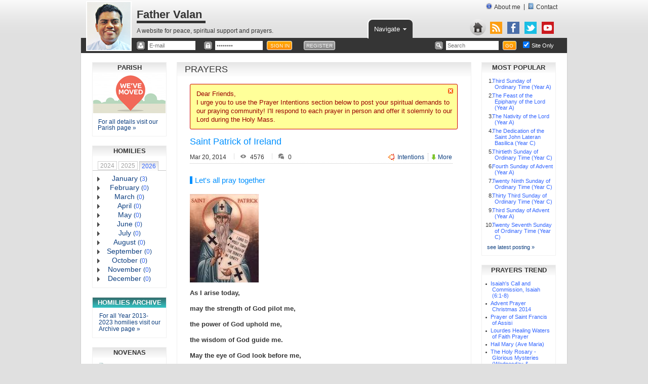

--- FILE ---
content_type: text/html; charset=UTF-8
request_url: https://fathervalan.org/prayers/20140320/Saint-Patrick-of-Ireland.html
body_size: 8259
content:

<!DOCTYPE html><html lang="en"><head><meta name="google" content="Google Translate" value="notranslate"><meta charset="utf-8"><meta name="generator" content="CoffeeCup HTML Editor (www.coffeecup.com)"><meta name="created" content="Mon, 07 Jan 2013 14:10:45 GMT"><title>Prayers - Saint Patrick of Ireland</title><meta name="description" content=""><meta name="keywords" content="Father Valan Arockiaswamy, Edouard Guenov, Catholic Church, Society of Divine Word, Mariners Club Hong Kong, Seafarers Mission, Prayers, Homilies, Parish Events"><base href="https://fathervalan.org/"/><link rel="shortcut icon" href="https://fathervalan.org/images/favicon.png" type="image/png"/><link rel="stylesheet" href="css/vstyles.css" type="text/css"/><script type="text/javascript" src="scripts/jquery-1.7.1.min.js"></script><script type="text/javascript" src="scripts/spin.min.js"></script></head><body><div class="wrapper"><div class="header"><div class="headtitels"><div id="headphoto"><img src="images/father_valan.png" title="Father Valan Arockiaswamy" alt="Father Valan Arockiaswamy" height="94" width="86"/></div><p id="titleline">Father Valan</p><p id="headline">A website for peace, spiritual support and prayers.</p><ul id="contact"><li><a href="contact/"><img style="border:0" src="images/contact.png" alt="Contact" height="12" width="12"/>Contact</a></li><li>|</li><li><a href="about/"><img style="border:0" src="images/aboutme.png" alt="Aboutme" height="12" width="12"/>About me</a></li></ul></div><div id="home"><a href="index/"><img style="border:0" src="images/go_home.png" title="Home" alt="Home" height="32" width="32"/></a></div><div id="rss"><a href="https://feeds.feedburner.com/fathervalan-rssfeed" target="_blank"><img style="border:0" src="images/rss_feed.png" title="Subscribe to RSS Feed" alt="Subscribe to RSS Feed" height="24" width="24"/></a></div><div id="fbook"><a href="https://www.facebook.com/fathervalan?ref=stream" target="_blank"><img style="border:0" src="images/fbook24.png" title="Like on Facebook" alt="Like on Facebook" height="24" width="24"/></a></div><div id="tweet"><a href="https://twitter.com/FatherValan" target="_blank"><img style="border:0" src="images/tweet24.png" title="Follow on Twitter" alt="Follow on Twitter" height="24" width="24"/></a></div><div id="gplus"><a href="https://www.youtube.com/channel/UCIhSlE_e5k2A6vyaBxVx_jQ" target="_blank"><img style="border:0" src="images/ytube24.png" title="Follow on YouTube" alt="Follow on YouTube" height="24" width="24"/></a></div></div><script type="text/javascript">

  var _gaq = _gaq || [];
  _gaq.push(['_setAccount', 'UA-40875135-1']);
  _gaq.push(['_trackPageview']);

  (function() {
    var ga = document.createElement('script'); ga.type = 'text/javascript'; ga.async = true;
    ga.src = ('https:' == document.location.protocol ? 'https://ssl' : 'http://www') + '.google-analytics.com/ga.js';
    var s = document.getElementsByTagName('script')[0]; s.parentNode.insertBefore(ga, s);
  })();
  
 </script> 
  
 <!-- Google tag (gtag.js) -->
<script async src="https://www.googletagmanager.com/gtag/js?id=G-0ZYF3K8HFP"></script>
<script>
  window.dataLayer = window.dataLayer || [];
  function gtag(){dataLayer.push(arguments);}
  gtag('js', new Date());

  gtag('config', 'G-0ZYF3K8HFP');
</script> 
<ul class="navi">
	  <li id="active"><a class="topmenu">Navigate<div id="downarrow"></div></a></li>
	  </ul>	  
      <div id="contenthead">
	  <div id="subnavibox" class="submenu" style="display: none;" onMouseover="showdiv('subnavibox')" onMouseout="hidediv('subnavibox')"> 
	  <a href="index/">Welcome</a>	  
	  <a href="homilies/">Homilies</a>
	  <a href="archive/">Homilies Archive</a>	  
	  <a href="prayers/">Prayers</a>
	  <a href="novenas/">Novenas</a>
	  <a href="parish/">Parish</a>
	  <a href="events/">Parish Events</a>
	  <a href="terms/">Terms of Use</a>
	  <a href="privacy/">Privacy Policy</a>
	  </div><form method="POST" id="Signin" action="prayers/20140320/Saint-Patrick-of-Ireland.html">
      <div id="iconEmail"><img src="images/user.jpg" alt="User" height="16" width="16"/></div>
  
      <input id="inpEmail" type="text" name="email" maxlength="255" value="" placeholder="E-mail">
      <div id="iconPwd"><img src="images/password.jpg" alt="Password" height="16" width="16"/></div>
  
      <input id="inpPwd" type="password" name="password" maxlength="255" value="" placeholder="Password">
      <input class="butSign" type="submit" name="submit" value="SIGN IN">
      <a class="butReg" href="register/">REGISTER</a>	
      </form>    
	
      <form method="GET" id="Search" action="https://www.google.com/search" target="_blank">
      <div id="iconSrch"><img src="images/search.jpg" alt="Search" height="16" width="16"/></div>
  
      <input id="inpSrch" type="text" name="q" value="" placeholder="Search">
      <a class="butSrch" href="javascript: void(0)" onclick="document.getElementById('Search').submit(); return false;">GO</a>
  
      <input id="radSrch" type="checkbox" name="sitesearch" value="fathervalan.org" checked>
      <label id="labSrch" for="search">Site Only</label>
      </form></div><div id="menuLeft"><div id="topMoved">
	  <p class="title">PARISH</p>
	  <img src="images/moved.png" alt="We have moved!" height="80" width="143"/>  
      <ul class="movedNote">
	  <li><a href="parish/">For all details visit our Parish page &raquo;</a></li>	   
      </ul>	  
      </div><div id="topAccordeon">
	  <p class="title">HOMILIES</p>
	  <div id="years">
	  <a class="yearLeft passive" id="2024">2024</a>
	  <a class="yearMid passive" id="2025">2025</a>
	  <a class="yearRight active" id="2026">2026</a>					
	  </div><div id="yearList"><p class="month" id="2026-01-01_2026-02-01">January 
      <label class="bracket">(</label><label class="rowCount">3</label><label class="bracket">)</label></p>
	  <ul class="homilies"></ul><p class="month" id="2026-02-01_2026-03-01">February 
      <label class="bracket">(</label><label class="rowCount">0</label><label class="bracket">)</label></p>
	  <ul class="homilies"></ul><p class="month" id="2026-03-01_2026-04-01">March 
      <label class="bracket">(</label><label class="rowCount">0</label><label class="bracket">)</label></p>
	  <ul class="homilies"></ul><p class="month" id="2026-04-01_2026-05-01">April 
      <label class="bracket">(</label><label class="rowCount">0</label><label class="bracket">)</label></p>
	  <ul class="homilies"></ul><p class="month" id="2026-05-01_2026-06-01">May 
      <label class="bracket">(</label><label class="rowCount">0</label><label class="bracket">)</label></p>
	  <ul class="homilies"></ul><p class="month" id="2026-06-01_2026-07-01">June 
      <label class="bracket">(</label><label class="rowCount">0</label><label class="bracket">)</label></p>
	  <ul class="homilies"></ul><p class="month" id="2026-07-01_2026-08-01">July 
      <label class="bracket">(</label><label class="rowCount">0</label><label class="bracket">)</label></p>
	  <ul class="homilies"></ul><p class="month" id="2026-08-01_2026-09-01">August 
      <label class="bracket">(</label><label class="rowCount">0</label><label class="bracket">)</label></p>
	  <ul class="homilies"></ul><p class="month" id="2026-09-01_2026-10-01">September 
      <label class="bracket">(</label><label class="rowCount">0</label><label class="bracket">)</label></p>
	  <ul class="homilies"></ul><p class="month" id="2026-10-01_2026-11-01">October 
      <label class="bracket">(</label><label class="rowCount">0</label><label class="bracket">)</label></p>
	  <ul class="homilies"></ul><p class="month" id="2026-11-01_2026-12-01">November 
      <label class="bracket">(</label><label class="rowCount">0</label><label class="bracket">)</label></p>
	  <ul class="homilies"></ul><p class="month" id="2026-12-01_2026-12-31">December 
      <label class="bracket">(</label><label class="rowCount">0</label><label class="bracket">)</label></p>
	  <ul class="homilies"></ul></div></div><div id="archive">
	  <p id="title">HOMILIES ARCHIVE</p>  
      <ul class="novenaResult"><li style="margin-bottom: 5px;"><a style="color: #0F4080; font-size: 12px;" href="archive/">For all Year 2013-2023 homilies visit our Archive page &raquo;</a></li></ul>
      </div><div id="novenaFavs">
	  <p class="title">NOVENAS</p><ul class="novenaResult"><li>
       <img src="images/novena.png" alt="Novena" height="11" width="11"/>
	   <a href="novenas/14/Saint-Gerard-Part-1.html">Saint Gerard Part 1</a>
       </li><li>
       <img src="images/novena.png" alt="Novena" height="11" width="11"/>
	   <a href="novenas/15/Saint-Gerard-Part-2.html">Saint Gerard Part 2</a>
       </li><li>
       <img src="images/novena.png" alt="Novena" height="11" width="11"/>
	   <a href="novenas/16/Saint-Joseph-Patron-of-Workers.html">Saint Joseph Patron of Workers</a>
       </li><li>
       <img src="images/novena.png" alt="Novena" height="11" width="11"/>
	   <a href="novenas/17/Saint-Jude-the-Apostle.html">Saint Jude the Apostle</a>
       </li><li>
       <img src="images/novena.png" alt="Novena" height="11" width="11"/>
	   <a href="novenas/18/Saint-Lorenzo.html">Saint Lorenzo</a>
       </li><li>
       <img src="images/novena.png" alt="Novena" height="11" width="11"/>
	   <a href="novenas/19/Sainte-Lucy.html">Sainte Lucy</a>
       </li><li style="margin-bottom: 5px;"><a style="color: #0F4080;" href="novenas/">see full list &raquo;</a></li></ul></div>
	  </div>	  <div id="menuRight">
	  <div id="mostViewed">
	  <p class="title">MOST POPULAR</p><ul class="statPopular"><li><a href="homilies/20260118/Third-Sunday-of-Ordinary-Time-(Year-A).html">Third Sunday of Ordinary Time (Year A)</a>
       </li><li><a href="homilies/20260104/The-Feast-of-the-Epiphany-of-the-Lord-(Year-A).html">The Feast of the Epiphany of the Lord (Year A)</a>
       </li><li><a href="homilies/20251225/The-Nativity-of-the-Lord-(Year-A).html">The Nativity of the Lord (Year A)</a>
       </li><li><a href="homilies/20251109/The-Dedication-of-the-Saint-John-Lateran-Basilica-(Year-C).html">The Dedication of the Saint John Lateran Basilica (Year C)</a>
       </li><li><a href="homilies/20251026/Thirtieth-Sunday-of-Ordinary-Time-(Year-C).html">Thirtieth Sunday of Ordinary Time (Year C)</a>
       </li><li><a href="homilies/20251221/Fourth-Sunday-of-Advent-(Year-A).html">Fourth Sunday of Advent (Year A)</a>
       </li><li><a href="homilies/20251019/Twenty-Ninth-Sunday-of-Ordinary-Time-(Year-C).html">Twenty Ninth Sunday of Ordinary Time (Year C)</a>
       </li><li><a href="homilies/20251116/Thirty-Third-Sunday-of-Ordinary-Time-(Year-C).html">Thirty Third Sunday of Ordinary Time (Year C)</a>
       </li><li><a href="homilies/20251214/Third-Sunday-of-Advent-(Year-A).html">Third Sunday of Advent (Year A)</a>
       </li><li><a href="homilies/20251005/Twenty-Seventh-Sunday-of-Ordinary-Time-(Year-C).html">Twenty Seventh Sunday of Ordinary Time (Year C)</a>
       </li><li style="margin: 8px 0 5px -25px; list-style-type: none;"><a style="color: #0F4080;" href="homilies/">see latest posting &raquo;</a></li></ul>
      </div><div id="mostPrayed">
	  <p class="title">PRAYERS TREND</p><ul class="statResult"><li><a href="prayers/20251206/Isaiah's-Call-and-Commission,-Isaiah-(6:1-8).html">Isaiah's Call and Commission, Isaiah (6:1-8)</a>
       </li><li><a href="prayers/20141221/Advent-Prayer-Christmas-2014.html">Advent Prayer Christmas 2014</a>
       </li><li><a href="prayers/20130120/Prayer-of-Saint-Francis-of-Assisi.html">Prayer of Saint Francis of Assisi</a>
       </li><li><a href="prayers/20220626/Lourdes-Healing-Waters-of-Faith-Prayer.html">Lourdes Healing Waters of Faith Prayer</a>
       </li><li><a href="prayers/20130109/Hail-Mary-(Ave-Maria).html">Hail Mary (Ave Maria)</a>
       </li><li><a href="prayers/20150710/The-Holy-Rosary---Glorious-Mysteries-(Wednesday-&-Sunday).html">The Holy Rosary - Glorious Mysteries (Wednesday & Sunday)</a>
       </li><li><a href="prayers/20130305/Prayer-of-a-Holy-Mass-Lector.html">Prayer of a Holy Mass Lector</a>
       </li><li><a href="prayers/20150629/The-Holy-Rosary---Joyful-Mysteries-(Monday-&-Saturday).html">The Holy Rosary - Joyful Mysteries (Monday & Saturday)</a>
       </li><li><a href="prayers/20221119/Saint-John-Vianney's-Prayer-for-Priests.html">Saint John Vianney's Prayer for Priests</a>
       </li><li><a href="prayers/20130523/Prayers-to-the-Holy-Spirit.html">Prayers to the Holy Spirit</a>
       </li><li style="margin: 8px 0 5px -22px; list-style-type: none;"><a style="color: #0F4080;" href="prayers/">see latest posting &raquo;</a></li></ul>
      </div><div id="mostRecent">
	  <p class="title">RECENT EVENTS</p><ul class="eventResult"><li>
       <small>Jan 18, 2026</small><br>
	   <a href="events/01181800/2026/">Holy Eucharist</a>
       </li><li>
       <small>Jan 18, 2026</small><br>
	   <a href="events/01181000/2026/">Holy Eucharist</a>
       </li><li>
       <small>Jan 17, 2026</small><br>
	   <a href="events/01171800/2026/">Holy Eucharist</a>
       </li><li>
       <small>Jan 11, 2026</small><br>
	   <a href="events/01111800/2026/">Holy Eucharist</a>
       </li><li>
       <small>Jan 11, 2026</small><br>
	   <a href="events/01111000/2026/">Holy Eucharist</a>
       </li><li>
       <small>Jan 10, 2026</small><br>
	   <a href="events/01101800/2026/">Holy Eucharist</a>
       </li><li>
       <small>Jan 4, 2026</small><br>
	   <a href="events/01041800/2026/">Holy Eucharist</a>
       </li><li>
       <small>Jan 4, 2026</small><br>
	   <a href="events/01041000/2026/">Holy Eucharist</a>
       </li><li>
       <small>Jan 3, 2026</small><br>
	   <a href="events/01031800/2026/">Holy Eucharist</a>
       </li><li>
       <small>Dec 28, 2025</small><br>
	   <a href="events/12281800/2025/">Holy Eucharist</a>
       </li><li style="margin: 8px 0 5px -25px; list-style-type: none;"><a style="color: #0F4080;" href="events/">see full year &raquo;</a></li></ul>	  
	  </div>		 
	  </div>			 <div id="contentBox">
      <p id="boxTitle">PRAYERS</p>
	  <div id="makePage"><div class="warnReadGospel">
      <a id="closeWarnReadGospel" ><img src="images/close_win.png" alt="Close" title="Close" height="12" width="12"/></a>
      Dear Friends,<br>
	  I urge you to use the Prayer Intentions section below to post your spiritual demands
	  to our praying community! I'll respond to each prayer in person and offer it solemnly
	  to our Lord during the Holy Mass.
	  </div><h3>Saint Patrick of Ireland</h3>
      <dd>Mar 20, 2014 
      <img src="images/view_grey.png" alt="View Grey" height="11" width="11"/>
      4576
	  <img src="images/intent_grey.png" alt="Intent Grey" height="11" width="11"/>
	  0</dd><a id="intentPray" href="javascript: void(0)">Intentions</a>
      <a id="morePray" href="javascript: void(0)">More</a><h2 id="Prayer">Let's all pray together</h2><br>

	  <img style="margin: 5px 0 -5px 0;" src="images/st_patrick_irish.png" alt="Saint Patrick" title="Saint Patrick" height="175" width="136"/>
	       
	  <h1 style="line-height: 16px;">As I arise today,</h1>  
	  
	  <h1 style="line-height: 16px;">may the strength of God pilot me,</h1> 
	  
      <h1 style="line-height: 16px;">the power of God uphold me,</h1>
	  
	  <h1 style="line-height: 16px;">the wisdom of God guide me.</h1>

	  <h1 style="line-height: 16px;">May the eye of God look before me,</h1>
	  
	  <h1 style="line-height: 16px;">the ear of God hear me,</h1>	  

	  <h1 style="line-height: 16px;">the word of God speak for me.</h1>	

	  <h1 style="line-height: 16px;">May the hand of God protect me,</h1>
	  
	  <h1 style="line-height: 16px;">the way of God lie before me,</h1>
	  
	  <h1 style="line-height: 16px;">the shield of God defend me,</h1>	  

	  <h1 style="line-height: 16px;">the host of God save me.</h1>	

	  <h1 style="line-height: 16px;">May Christ shield me today.</h1>
	  
	  <h1 style="line-height: 16px;">Christ with me,</h1>
	  
	  <h1 style="line-height: 16px;">Christ before me, Christ behind me,</h1>	  

	  <h1 style="line-height: 16px;">Christ in me,</h1>	

	  <h1 style="line-height: 16px;">Christ beneath me, Christ above me,</h1>	
	  
	  <h1 style="line-height: 16px;">Christ on my right, Christ on my left,</h1>	

	  <h1 style="line-height: 16px;">Christ when I lie down, Christ when I sit,</h1>		  	    		  	

	  <h1 style="line-height: 16px;">Christ when I stand,</h1>

	  <h1 style="line-height: 16px;">Christ in the heart of everyone who thinks of me,</h1>
	  
	  <h1 style="line-height: 16px;">Christ in the mouth of everyone who speaks of me,</h1>  

	  <h1 style="line-height: 16px;">Christ in every eye that sees me,</h1> 

	  <h1 style="line-height: 16px;">Christ in every ear that hears me.</h1> 
	  	  	  	  
	  <h1><i>(P) Amen.</i></h1><div id="acknowledge">
      <h2>Content Options</h2>
	  <ul>
      <li><p id="downldBox">
      <img id="sharePng" src="images/share22.png" alt="Share" height="22" width="22"/> share this prayer via:
	  <a class="socialweb" href="https://www.facebook.com/sharer/sharer.php?s=100&p[url]=https://fathervalan.org/prayers/20140320/Saint-Patrick-of-Ireland.html&p[title]=Saint Patrick of Ireland" target="_blank">
	  <img src="images/fbook32.png" alt="Share on Facebook" title="Share on Facebook" height="32" width="32"/></a>
	  <a class="socialweb" href="https://twitter.com/share?text=Saint Patrick of Ireland&url=https://fathervalan.org/prayers/20140320/Saint-Patrick-of-Ireland.html" target="_blank">
	  <img src="images/tweet32.png" alt="Share on Twitter" title="Share on Twitter" height="32" width="32"/></a></p></li>	  	  
	  </ul>
	  </div><h5 id="Intentions">Prayer Intentions</h5>
      <div id="intentTabs">
	  <a id="communTab" class="activeIntentCom">COMMUNITY</a>
	  </div><p id="msg"><a style="color: #D80000">0</a> intentions have been submitted to this prayer. To share your intentions with 
      the praying community please <a id="intSign">Sign In &raquo;</a> or <a id="intReg" href="register/">Register &raquo;</a>.</p><a id="backTop" href="javascript: void(0)">Top of Page</a><h4 id="morePrayers">More Prayers</h4>
      <p class="msg">Use the <a style="color: #3366FF">Prev</a> or <a style="color: #3366FF">Next</a>
	  buttons to contemplate all other prayers.</p><div id="homilieScroll">
          <a id="homiliePrev" class="activeScroll" href="prayers/20140527/Prayer-of-Saint-Jean-Paul-II-to-Our-Lady-of-Lourdes.html">&laquo; Prev</a>
		  <a class="prevTitle" href="prayers/20140527/Prayer-of-Saint-Jean-Paul-II-to-Our-Lady-of-Lourdes.html">Prayer of Saint Jean Paul II to Our Lady of Lourdes</a>		  
	      <a id="homilieNext" class="activeScroll" href="prayers/20140117/Prayer-of-Saint-Augustine-of-Hippo-(Self-Knowledge).html">Next &raquo;</a>
		  <a class="nextTitle" href="prayers/20140117/Prayer-of-Saint-Augustine-of-Hippo-(Self-Knowledge).html">Prayer of Saint Augustine of Hippo (Self Knowledge)</a>		  
	      </div></div>
      </div><div class="clear"></div></div><p id="footerline">&copy; 2013-2026 FatherValan.org. All rights reserved. Powered by Wise Noble Limited.</p></body></html><script type="text/javascript">
	
   function clearform(){
       {var i; for (i = 0; (i < document.forms.length); i++)
	   {document.forms[i].reset();}
      }
	}

 $(document).ready(function($) {
   
     var navLink = $("a.topmenu");
	 var subMenu = $(".submenu");
	
	navLink.click(function() {
	 
	 var isVisible = $(".submenu").is(":visible"); 
	 
       if (isVisible) {
         subMenu.hide();
        }
		
	    else if (!isVisible) {
         subMenu.show();
        }
	});		 	
  });
     
   $(document).click(function(event) {
    if ( !$(event.target).hasClass('topmenu') ) {
         $(".submenu").hide();
        }
   });	

   $(document).ready(function($) { 
    
    var allHeaders = $("p.month");
    var allPanels = $("ul.homilies").hide();	   
	var menuOpen = false;
	
	allHeaders.click(function() {
	
	 var isVisible = $(this).next("ul.homilies").is(":visible");
	 
	 if (menuOpen && isVisible){
	  allPanels.slideUp(200);
	  allHeaders.css({background:"url(images/expand.png) left no-repeat", color: "#0F4080"}).css({backgroundPosition:"3px"});	 
	  menuOpen = false;
	  }
	 
	 else if (menuOpen && !isVisible){
	  allPanels.slideUp(200);
	  allHeaders.css({background:"url(images/expand.png) left no-repeat", color: "#0F4080"}).css({backgroundPosition:"3px"});	 
	  $(this).next("ul.homilies").slideToggle(300);
	  $(this).css({background:"#E5E5E5 url(images/shrink.png) left no-repeat", color: "#3366FF"}).css({backgroundPosition:"3px"});
	  menuOpen = true;
	  } 
	 
	 else {
	  allPanels.slideUp(200);
	  allHeaders.css({background:"url(images/expand.png) left no-repeat", color: "#0F4080"}).css({backgroundPosition:"3px"});
	  $(this).next("ul.homilies").slideToggle(300);
	  $(this).css({background:"#E5E5E5 url(images/shrink.png) left no-repeat", color: "#3366FF"}).css({backgroundPosition:"3px"});
	  menuOpen = true;
	  }	  
	  
    });
	
  });
  
    $(document).ready(function($) { 

    var allTools = $("p#boxOptions");
    var allRegBoxes = $("div.regBoxes").hide();
    var toolOpen = false;

    allTools.click(function() {
	
	 var isVisible = $(this).next("div.regBoxes").is(":visible");
	 	
	 if (toolOpen && isVisible){		
      allRegBoxes.slideUp(200);
	  allTools.css({background:"url(images/expand.png) left no-repeat", color: "#0F4080"}).css({backgroundPosition:"10px"});
	  toolOpen = false;
	  }
	  
	 else if (toolOpen && !isVisible){ 
      allRegBoxes.slideUp(200);
	  allTools.css({background:"url(images/expand.png) left no-repeat", color: "#0F4080"}).css({backgroundPosition:"10px"});	  	  
	  $(this).next("div.regBoxes").slideToggle(300);
	  $(this).css({background:"#E5E5E5 url(images/shrink.png) left no-repeat", color: "#3366FF"}).css({backgroundPosition:"10px"});
	  toolOpen = true;
	  }	
	
	 else {
      allRegBoxes.slideUp(200);
	  allTools.css({background:"url(images/expand.png) left no-repeat", color: "#0F4080"}).css({backgroundPosition:"10px"});	  	  
	  $(this).next("div.regBoxes").slideToggle(300);
	  $(this).css({background:"#E5E5E5 url(images/shrink.png) left no-repeat", color: "#3366FF"}).css({backgroundPosition:"10px"});
	  toolOpen = true;	 	
	  }	
	
	});
	
  }); 
  
   $(document).ready(function($) { 

    var changeKey = $("a#changeKey");
    var nochangeKey = $("a#nochangeKey");
    var passwordBox = $("#passwordBox");
	    nochangeKey.hide();
        passwordBox.hide();

    changeKey.click(function() {
	  passwordBox.slideToggle(300);
	  changeKey.hide();
	  nochangeKey.show();
    });
	
	nochangeKey.click(function() {
	  passwordBox.slideToggle(300);
	  nochangeKey.hide();
	  changeKey.show();
    });
	
  });
  
</script>

<script type="text/javascript">

var opts = {
  lines: 13, // The number of lines to draw
  length: 7, // The length of each line
  width: 3, // The line thickness
  radius: 10, // The radius of the inner circle
  corners: 1, // Corner roundness (0..1)
  rotate: 0, // The rotation offset
  color: '#000', // #rgb or #rrggbb
  speed: 1, // Rounds per second
  trail: 60, // Afterglow percentage
  shadow: false, // Whether to render a shadow
  hwaccel: false, // Whether to use hardware acceleration
  className: 'spinner', // The CSS class to assign to the spinner
  zIndex: 2e9, // The z-index (defaults to 2000000000)
  top: 'auto', // Top position relative to parent in px
  left: 'auto' // Left position relative to parent in px
};

   var target = document.getElementById('contentBox');
   var spinner = new Spinner(opts).spin(target);
 
</script>

<script type="text/javascript">

  $(document).ready(function($) { 

    var prayerFavsNoResults = $("p#prayFavsNoResults");
    var prayerFavsResults = $("ul#prayFavsResults");	
	    
		prayerFavsNoResults.hide();
		prayerFavsResults.hide();

    $("a#prayFavs").click(function() {
		
	 var prayRowCount = '<br />
<b>Notice</b>:  Undefined variable: row_pray_favs in <b>/home/m6z9d9rzywfi/public_html/fathervalan.org/scripts/vjavas.js</b> on line <b>167</b><br />
';
	 
	 if (prayRowCount == 0) {
		 $("p#prayFavsNoResults").show();
		 $("p#homFavsNoResults").hide();
	     $("ul#homFavsResults").hide();
		 $("a#prayFavs").removeClass("passiveFavs");
		 $("a#prayFavs").addClass("activeFavs");
		 $("a#homFavs").removeClass("activeFavs");
		 $("a#homFavs").addClass("passiveFavs"); }
	 else {
		 $("ul#prayFavsResults").show();
		 $("p#homFavsNoResults").hide();
	     $("ul#homFavsResults").hide();
		 $("a#prayFavs").removeClass("passiveFavs");
		 $("a#prayFavs").addClass("activeFavs");
		 $("a#homFavs").removeClass("activeFavs");
		 $("a#homFavs").addClass("passiveFavs"); }		 	  
    });
	
	$("a#homFavs").click(function() {
	
	 var homRowCount = '<br />
<b>Notice</b>:  Undefined variable: row_hom_favs in <b>/home/m6z9d9rzywfi/public_html/fathervalan.org/scripts/vjavas.js</b> on line <b>189</b><br />
';
	 
	 if (homRowCount == 0) {
		 $("p#homFavsNoResults").show();
		 $("p#prayFavsNoResults").hide();
	     $("ul#prayFavsResults").hide();
		 $("a#homFavs").removeClass("passiveFavs");
		 $("a#homFavs").addClass("activeFavs");
		 $("a#prayFavs").removeClass("activeFavs");
		 $("a#prayFavs").addClass("passiveFavs"); }		 
	 else {
		 $("ul#homFavsResults").show();
		 $("p#prayFavsNoResults").hide();
	     $("ul#prayFavsResults").hide();
		 $("a#homFavs").removeClass("passiveFavs");
		 $("a#homFavs").addClass("activeFavs");
		 $("a#prayFavs").removeClass("activeFavs");
		 $("a#prayFavs").addClass("passiveFavs"); }				  
    });	

  });
  
</script>

<script type="text/javascript">

  $(document).ready(function($) { 

    var prayPage_active = 'PRAYERS';
	var prayRowCount_active = '<br />
<b>Notice</b>:  Undefined variable: row_pray_favs in <b>/home/m6z9d9rzywfi/public_html/fathervalan.org/scripts/vjavas.js</b> on line <b>218</b><br />
';	
	 
	if (prayPage_active == 'PRAYERS') { 
	 
	 if (prayRowCount_active == 0) {
		 $("p#prayFavsNoResults").show();
		 $("p#homFavsNoResults").hide();
	     $("ul#homFavsResults").hide();
		 $("a#prayFavs").removeClass("passiveFavs");
		 $("a#prayFavs").addClass("activeFavs");
		 $("a#homFavs").removeClass("activeFavs");
		 $("a#homFavs").addClass("passiveFavs"); }		 
	 else {
		 $("ul#prayFavsResults").show();
		 $("p#homFavsNoResults").hide();
	     $("ul#homFavsResults").hide();
		 $("a#prayFavs").removeClass("passiveFavs");
		 $("a#prayFavs").addClass("activeFavs");
		 $("a#homFavs").removeClass("activeFavs");
		 $("a#homFavs").addClass("passiveFavs"); }		 		 	  
     }
	 
  });
  
</script>

<script type="text/javascript">

  $(document).ready(function($) { 

    var hearHomilie = $("a#listenHom");
    var audioPlayer = $("#mediaPlayer").hide();
	var audioPlayer_iPhone = $("#mediaPlayer_iPhone").hide();
	var audioPlayer_Android = $("#mediaPlayer_Android").hide();
	var userMail = '';
	var homilieCode = '<br />
<b>Notice</b>:  Undefined variable: homilie_id in <b>/home/m6z9d9rzywfi/public_html/fathervalan.org/scripts/vjavas.js</b> on line <b>253</b><br />
';

    hearHomilie.click(function() {
	
    if (navigator.userAgent.match(/iPhone/i) != null) {  
	
	var isVisible = $("#mediaPlayer_iPhone").is(":visible");
	
	  if (isVisible) {
    
	    audioPlayer_iPhone.slideUp(200);}
		
	  else if (!isVisible) {
        
	    audioPlayer_iPhone.slideDown(200);
        $.post("db_hearcount.php", {userMail_PHP: userMail, homilieCode_PHP: homilieCode});}
	}		

    else if (navigator.userAgent.match(/Android/i) != null) {

	var isVisible = $("#mediaPlayer_Android").is(":visible");
	
	  if (isVisible) {
    
	    audioPlayer_Android.slideUp(200);}
		
	  else if (!isVisible) {
        
	    audioPlayer_Android.slideDown(200);
        $.post("db_hearcount.php", {userMail_PHP: userMail, homilieCode_PHP: homilieCode});}
	}
		
	else {
	
	var isVisible = $("#mediaPlayer").is(":visible");
	
	  if (isVisible) {
    
	    audioPlayer.slideUp(200);}
		
	  else if (!isVisible) {
        
	    audioPlayer.slideDown(200);
        $.post("db_hearcount.php", {userMail_PHP: userMail, homilieCode_PHP: homilieCode});}
    }
	 
    });
  });
  
  $(document).ready(function(){
    
	var h2Homilie = $("#Homilie");
	var h4morePrayers = $("#morePrayers");
	
    $("a#readHom").click(function() {
    $("html, body").animate({scrollTop:$(h2Homilie).position().top}, "slow");
    });

    $("a#backTop").click(function() {
    $("html, body").animate({scrollTop: 0}, "slow");
    });
	
  });	
	
</script>

<script type="text/javascript">

  $(document).ready(function($) { 

    var gtHomilie = $("a.gtHom");
	var gt_userMail = '';
	var gt_homilieCode = '<br />
<b>Notice</b>:  Undefined variable: homilie_id in <b>/home/m6z9d9rzywfi/public_html/fathervalan.org/scripts/vjavas.js</b> on line <b>325</b><br />
';

    gtHomilie.click(function() {
  
    $.post("db_gtcount.php", {userMail_PHP: gt_userMail, homilieCode_PHP: gt_homilieCode});	

    });
	
  });
	
</script>

<script type="text/javascript">

  $(document).ready(function(){
    
	var h4morePrayers = $("#morePrayers");	
	var h5Intentions = $("#Intentions");	
	
    $("a#morePray").click(function() {
    $("html, body").animate({scrollTop:$(h4morePrayers).position().top}, "slow");
    });

    $("a#intentPray").click(function() {
    $("html, body").animate({scrollTop:$(h5Intentions).position().top}, "slow");
    });
		
    $("a#backTop").click(function() {
    $("html, body").animate({scrollTop: 0}, "slow");
    });	

    $("a#intSign").click(function() {
    $("html, body").animate({scrollTop: 0}, "slow");
	$("input#inpEmail").focus();
    });		

    $("a#regSign").click(function() {
    $("html, body").animate({scrollTop: 0}, "slow");
	$("input#inpEmail").focus();
    });
		
  });

  $('[placeholder]').focus(function() {
	  var input = $(this);
	  if (input.val() == input.attr('placeholder')) {
		input.val('');
		input.removeClass('placeholder');
		input.addClass('noplaceholder');
	  }
	}).blur(function() {
	  var input = $(this);
	  if (input.val() == '' || input.val() == input.attr('placeholder')) {
		input.removeClass('noplaceholder');
		input.addClass('placeholder');
		input.val(input.attr('placeholder'));
	  }
	}).blur();
	$('[placeholder]').parents('form').submit(function() {
	  $(this).find('[placeholder]').each(function() {
		var input = $(this);
		if (input.val() == input.attr('placeholder')) {
		  input.val('');
		}
	  })
	});
	
</script>

<script type="text/javascript">

  $(document).ready(function($) { 

    var userIntentNoResults = $("p#userIntentNoResults");
    var userIntentOneResults = $("p#userIntentOneResults");
    var userIntentMultResults = $("p#userIntentMultResults");		
    var userIntentRoll = $("ul#userIntentRoll");	
	    
        userIntentNoResults.hide();
        userIntentOneResults.hide();
        userIntentMultResults.hide();
		userIntentRoll.hide();

    $("a#youTab").click(function() {
		
	 var userIntentRowCount = '<br />
<b>Notice</b>:  Undefined variable: row_user_intent in <b>/home/m6z9d9rzywfi/public_html/fathervalan.org/scripts/vjavas.js</b> on line <b>410</b><br />
';
	 
	 if (userIntentRowCount == 0) {
		 $("p#userIntentNoResults").show();
		 $(".intentBox").hide();
		 $(".warn7678Intent").hide();
		 $("p#communIntentNoResults").hide();
		 $("p#communIntentOneResults").hide();		 
		 $("p#communIntentMultResults").hide();		 
	     $("ul#communIntentRoll").hide();
		 $("a#youTab").removeClass("passiveIntentYou");
		 $("a#youTab").addClass("activeIntentYou");
		 $("a#communTab").removeClass("activeIntentCom");
		 $("a#communTab").addClass("passiveIntentCom");}
	 else if (userIntentRowCount == 1) {
		     $("p#userIntentOneResults").show();
			 $("ul#userIntentRoll").show();
		     $(".intentBox").hide();
		     $(".warn7678Intent").hide();			 			 
		     $("p#communIntentNoResults").hide();
		     $("p#communIntentOneResults").hide();		 
		     $("p#communIntentMultResults").hide();		 
	         $("ul#communIntentRoll").hide();
		     $("a#youTab").removeClass("passiveIntentYou");
		     $("a#youTab").addClass("activeIntentYou");
		     $("a#communTab").removeClass("activeIntentCom");
		     $("a#communTab").addClass("passiveIntentCom");}
	 else {
		     $("p#userIntentMultResults").show();
			 $("ul#userIntentRoll").show();
			 $(".intentBox").hide();
		     $(".warn7678Intent").hide();				 
		     $("p#communIntentNoResults").hide();
		     $("p#communIntentOneResults").hide();		 
		     $("p#communIntentMultResults").hide();		 
	         $("ul#communIntentRoll").hide();
		     $("a#youTab").removeClass("passiveIntentYou");
		     $("a#youTab").addClass("activeIntentYou");
		     $("a#communTab").removeClass("activeIntentCom");
		     $("a#communTab").addClass("passiveIntentCom");}		 	  
    });
	
    $("a#communTab").click(function() {
		
	 var communIntentRowCount = '0';
	 
	 if (communIntentRowCount == 0) {
		 $("p#communIntentNoResults").show();
	     $(".intentBox").show();		 
		 $("p#userIntentNoResults").hide();
		 $("p#userIntentOneResults").hide();		 
		 $("p#userIntentMultResults").hide();		 
	     $("ul#userIntentRoll").hide();
		 $("a#communTab").removeClass("passiveIntentCom");
		 $("a#communTab").addClass("activeIntentCom");
		 $("a#youTab").removeClass("activeIntentYou");
		 $("a#youTab").addClass("passiveIntentYou");}
	 else if (communIntentRowCount == 1) {
		     $("p#communIntentOneResults").show();
			 $("ul#communIntentRoll").show();
			 $(".intentBox").show();			 
		     $("p#userIntentNoResults").hide();
		     $("p#userIntentOneResults").hide();		 
		     $("p#userIntentMultResults").hide();		 
	         $("ul#userIntentRoll").hide();
		     $("a#communTab").removeClass("passiveIntentCom");
		     $("a#communTab").addClass("activeIntentCom");
		     $("a#youTab").removeClass("activeIntentYou");
		     $("a#youTab").addClass("passiveIntentYou");}
	 else {
		     $("p#communIntentMultResults").show();
			 $("ul#communIntentRoll").show();
		     $(".intentBox").show();		 			 
		     $("p#userIntentNoResults").hide();
		     $("p#userIntentOneResults").hide();		 
		     $("p#userIntentMultResults").hide();		 
	         $("ul#userIntentRoll").hide();
		     $("a#communTab").removeClass("passiveIntentCom");
		     $("a#communTab").addClass("activeIntentCom");
		     $("a#youTab").removeClass("activeIntentYou");
		     $("a#youTab").addClass("passiveIntentYou");}		 	  
    });	

  });
  
</script>

<script type="text/javascript">

  $(document).ready(function() {
       
	   var replyForm = $('div.replyBox');
	       replyForm.hide();
		   $('.noreplyLink').hide();
	   
	$('.replyLink').click(function(){
	  $('div.intentBox').hide();
	  $(this).prev('div.replyBox').slideToggle(400).siblings('div').hide();
	  $(this).next('p').show().siblings('.noreplyLink').hide().siblings('.replyLink').show();
	  $(this).hide();
    });
	
	$('.noreplyLink').click(function(){
	  $('div.intentBox').slideToggle(400);
	  $(this).prev().prev('div.replyBox').hide().siblings('div').hide();
	  $(this).prev('p').show().siblings('.noreplyLink').hide();
	  $(this).hide();
    });	 
  
  });

</script>

<script type = "text/javascript">
 
   function closeWindow(){
        window.open('','_self','');
        window.close();
   }
 
</script>

<script type="text/javascript">
	
   $(document).ready(function(){
   
     var novenaID = '<br />
<b>Notice</b>:  Undefined variable: novena_id in <b>/home/m6z9d9rzywfi/public_html/fathervalan.org/scripts/vjavas.js</b> on line <b>536</b><br />
';
       
	  if (novenaID == 1) {
        $('li#1').css({background: "#F0F0F0"});
		$('a.1').addClass("novena_rightOn");
	   }
	  else if (novenaID == 2) {
        $('li#2').css({background: "#F0F0F0"});
		$('a.2').addClass("novena_rightOn");	
	   }
	  else if (novenaID == 3) {
        $('li#3').css({background: "#F0F0F0"});
		$('a.3').addClass("novena_rightOn");		
	   }
	  else if (novenaID == 4) {
        $('li#4').css({background: "#F0F0F0"});
		$('a.4').addClass("novena_rightOn");		
	   }
	  else if (novenaID == 5) {
        $('li#5').css({background: "#F0F0F0"});
		$('a.5').addClass("novena_rightOn");		
	   }
	  else if (novenaID == 6) {
        $('li#6').css({background: "#F0F0F0"});
		$('a.6').addClass("novena_rightOn");		
	   }
	  else if (novenaID == 7) {
        $('li#7').css({background: "#F0F0F0"});
		$('a.7').addClass("novena_rightOn");		
	   }
	  else if (novenaID == 8) {
        $('li#8').css({background: "#F0F0F0"});
		$('a.8').addClass("novena_rightOn");		
	   }
	  else if (novenaID == 9) {
        $('li#9').css({background: "#F0F0F0"});
		$('a.9').addClass("novena_rightOn");		
	   }
	  else if (novenaID == 10) {
        $('li#10').css({background: "#F0F0F0"});
		$('a.10').addClass("novena_rightOn");		
	   }
	  else if (novenaID == 11) {
        $('li#11').css({background: "#F0F0F0"});
		$('a.11').addClass("novena_rightOn");		
	   }
	  else if (novenaID == 12) {
        $('li#12').css({background: "#F0F0F0"});
		$('a.12').addClass("novena_rightOn");		
	   }
	  else if (novenaID == 13) {
        $('li#13').css({background: "#F0F0F0"});
		$('a.13').addClass("novena_rightOn");
	   }
	  else if (novenaID == 14) {
        $('li#14').css({background: "#F0F0F0"});
		$('a.14').addClass("novena_rightOn");
	   }
	  else if (novenaID == 15) {
        $('li#15').css({background: "#F0F0F0"});
		$('a.15').addClass("novena_rightOn");
	   }
	  else if (novenaID == 16) {
        $('li#16').css({background: "#F0F0F0"});
		$('a.16').addClass("novena_rightOn");
	   }
	  else if (novenaID == 17) {
        $('li#17').css({background: "#F0F0F0"});
		$('a.17').addClass("novena_rightOn");
	   }
	  else if (novenaID == 18) {
        $('li#18').css({background: "#F0F0F0"});
		$('a.18').addClass("novena_rightOn");
	   }
	  else if (novenaID == 19) {
        $('li#19').css({background: "#F0F0F0"});
		$('a.19').addClass("novena_rightOn");	   
	   }
	  else if (novenaID == 20) {
        $('li#20').css({background: "#F0F0F0"});
		$('a.20').addClass("novena_rightOn");
	   }
	  else if (novenaID == 21) {
        $('li#21').css({background: "#F0F0F0"});
		$('a.21').addClass("novena_rightOn");		
	   }
	  else if (novenaID == 22) {
        $('li#22').css({background: "#F0F0F0"});
		$('a.22').addClass("novena_rightOn");
	   }
	  else if (novenaID == 23) {
        $('li#23').css({background: "#F0F0F0"});
		$('a.23').addClass("novena_rightOn");
	   }
	  else if (novenaID == 24) {
        $('li#24').css({background: "#F0F0F0"});
		$('a.24').addClass("novena_rightOn");
	   }
	  else if (novenaID == 25) {
        $('li#25').css({background: "#F0F0F0"});
		$('a.25').addClass("novena_rightOn");
	   }
	  else if (novenaID == 26) {
        $('li#26').css({background: "#F0F0F0"});
		$('a.26').addClass("novena_rightOn");
	   }
	  else if (novenaID == 27) {
        $('li#27').css({background: "#F0F0F0"});
		$('a.27').addClass("novena_rightOn");
	   }
	  else if (novenaID == 28) {
        $('li#28').css({background: "#F0F0F0"});
		$('a.28').addClass("novena_rightOn");
	   }
	  else if (novenaID == 29) {
        $('li#29').css({background: "#F0F0F0"});
		$('a.29').addClass("novena_rightOn");
	   }
	  else if (novenaID == 30) {
        $('li#30').css({background: "#F0F0F0"});
		$('a.30').addClass("novena_rightOn");
	   }
	  else if (novenaID == 31) {
        $('li#31').css({background: "#F0F0F0"});
		$('a.31').addClass("novena_rightOn");
	   }	   	   		   		   		   		   		   		   		   		   	   	   	   	   	   	   	   
    
	});
		   
</script>

<script type="text/javascript">

  $(document).ready(function() {
	   
	$('a#closeWarnReadGospel').click(function(){
	  $('div.warnReadGospel').hide();
    });
  
  });

</script>

<script type="text/javascript">

  $(document).ready(function() { 

    $("p.month").click(function() {
     
	  var monthLimits = $(this).attr("id");
	  $("ul.homilies").html('<p class="accordNoResult" style="color: #FF6633; font-size: 11.5px; margin: 5px 0 5px 45px;">Loading...</p>');  
  
    $.post("db_monthListAccord.php", {monthLimits_PHP: monthLimits},
	function(html) {
	
	setTimeout(function(){$("ul.homilies").html(html);}, 500);}) 
   
   });
	
  });
   
</script>

<script type="text/javascript">

  $(document).ready(function($) {  

    $("a.yearLeft").click(function() {
	
	  var yearLimits = $(this).attr("id");
		
	  $("a.yearLeft").removeClass("passive");
	  $("a.yearLeft").addClass("active");
	  $("a.yearMid").removeClass("active");
	  $("a.yearMid").addClass("passive");
	  $("a.yearRight").removeClass("active");
	  $("a.yearRight").addClass("passive");
	  
	  $("#yearList").html('<p class="accordNoResult" style="color: #FF6633; font-size: 11.5px; margin: 15px 0 5px 10px;">Loading...</p>');  
  
    $.post("db_yearListAccord.php", {yearLimits_PHP: yearLimits},
	function(html) {
	
	setTimeout(function(){$("#yearList").html(html);}, 500);}) 		
		
	});
	
    $("a.yearMid").click(function() {
	
	  var yearLimits = $(this).attr("id");
		
	  $("a.yearMid").removeClass("passive");
	  $("a.yearMid").addClass("active");
	  $("a.yearLeft").removeClass("active");
	  $("a.yearLeft").addClass("passive");
	  $("a.yearRight").removeClass("active");
	  $("a.yearRight").addClass("passive");
	  
	  $("#yearList").html('<p class="accordNoResult" style="color: #FF6633; font-size: 11.5px; margin: 15px 0 5px 10px;">Loading...</p>');  
  
    $.post("db_yearListAccord.php", {yearLimits_PHP: yearLimits},
	function(html) {
	
	setTimeout(function(){$("#yearList").html(html);}, 500);}) 		
		
	});
	
	$("a.yearRight").click(function() {
	
	  var yearLimits = $(this).attr("id");	
		
	  $("a.yearRight").removeClass("passive");
	  $("a.yearRight").addClass("active");
	  $("a.yearMid").removeClass("active");
	  $("a.yearMid").addClass("passive");
	  $("a.yearLeft").removeClass("active");
	  $("a.yearLeft").addClass("passive");
	  
	  $("#yearList").html('<p class="accordNoResult" style="color: #FF6633; font-size: 11.5px; margin: 15px 0 5px 10px;">Loading...</p>');  
  
    $.post("db_yearListAccord.php", {yearLimits_PHP: yearLimits},
	function(html) {
	
	setTimeout(function(){$("#yearList").html(html);}, 500);}) 		
		
	});
		
 });
	
</script>

<script type="text/javascript">

  $(document).ready(function() { 

    $("form#archiveSearch").submit(function() {
	
	  var archiveMonthNum = $('select.Month').val();
	  
	  if (archiveMonthNum < 10) {
	  
	      archiveMonth = '0'+archiveMonthNum;}
		
	  else {archiveMonth = archiveMonthNum;}	  
	  
	  var archiveMonthText = $('select.Month option:selected').text();
	  var archiveMonthName = archiveMonthText.substring(0, 3);
	  var archiveYear = $('select.Year').val();	  
	  
  $("p#archiveResults").html('<br><img style="margin: 0 0 0 5px;" src="images/calendar.png" alt="Calendar" height="16" width="16"/><label id="date"><label id="date">'+archiveMonthName+'-'+archiveYear+'</label>');
  $("p#archiveResults").append('<p class="accordNoResult" style="color: #FF6633; font-size: 14px; margin: 25px 0 0 10px;">Loading...</p>'); 	  
  $("ul#archiveResList").empty();
  
    $.post("db_archiveList.php", {archiveMonth_PHP: archiveMonth, archiveMonthName_PHP: archiveMonthName, archiveYear_PHP: archiveYear},
	function(html) {
	
	setTimeout(function(){$("p#archiveResults").html('<br><img style="margin: 0 0 0 5px;" src="images/calendar.png" alt="Calendar" height="16" width="16"/><label id="date"><label id="date">'+archiveMonthName+'-'+archiveYear+'</label>');
	                      $("ul#archiveResList").html(html);}, 500);}) 
	  
   });
	
  });
  
   $(document).ready(function(){  
  
    $("ul#pastoral_addressTAB a").click(function() {
	
	var whatTAB = $(this).attr("id");
	var whatTABnum = whatTAB.substr(-1);
		
	  $("a").addClass("passiveTAB");	
	  $(this).removeClass("passiveTAB");
	  $(this).addClass("activeTAB");
	  $("div.pastoral_addressBOX p").hide();
      $("div.pastoral_addressBOX p#BOX"+whatTABnum+"").show();
	  $("span").text(whatTABnum);
	  
	});
	  
  });  
  
</script>

<script type="text/javascript">

  $(document).ready(function() {
	   
	$("div.callout_container a#butOK").click(function(){
	  
	  $("#menuLoginToggle ul#menuLogin").css({"transform":"translate(0px, 0px)"});
	  $("#screenCover").fadeOut();
	  $("#calloutContainer").fadeOut();
	  $("#menuLoginToggle input#menuLoginChkBox").attr("checked", true);
    });
  
  });

</script>
 
<script type="text/javascript">

 spinner.stop();

</script>


--- FILE ---
content_type: text/css
request_url: https://fathervalan.org/css/vstyles.css
body_size: 8441
content:
moved #topcushion {
   width: auto;
   height: 50px;
   margin: 0;
   position: relative;
   z-index: 0;
}
html, body {
   background: #E0E0E0;
   height: 99.5%;
   width: auto;
   margin: 0;
   overflow-x: no-display;
}
.clear:after {
    content: ".";
    display: block;
    height: 0;
    clear: both;
    visibility: hidden;
}
img {
  font-family : Arial, Verdana, Tahoma;  
  font-size: 13px;
  color: #3366FF;
  border: 0; 
}
.placeholder {
  color: #707070;
}
.noplaceholder {
  color: #353535;
}
.opacity
{
   height: 100%;
   width: 100%;
   position: fixed;
   left: 0;
   top: 0;
   z-index: 5;
   background-color: #F0F0F0;
   -khtml-opacity: 0.6; /* khtml, old safari */
   -moz-opacity: 0.6; /* mozilla, netscape */
   opacity: 0.6; /* fx, safari, opera */
}
.header {
	padding: 0;
    margin: 0;
	position: absolute;
	left: 0;
    height: 75px;
	width: 100%;
    z-index: 2;
    background:  url(../images/bg_header75.png) top repeat-x;    
}
.headtitels {
    width: 960px;
    display: block;
    margin: 0 auto;
    color: #FFFFFF;
    position: relative;
}
 #headphoto img {
    width: 86px;
    height: 95px;
    float: left;
    margin: -24px 0 0 10px;
    padding: 2px;
    position: relative;
    background: #FFFFFF;
}
 p#titleline, p#headline {
    font-family: Arial, Verdana, Tahoma;
    font-size: 22px;
    font-weight: bold;
    color: #353535;
    height: auto;
    line-height: 5px;
    margin: 26px 0 0 110px;
    position: relative;
}
 p#titleline {
    width: 136px;
    height: 15px;
    border-bottom: 5px solid #353535;
}
 p#headline {
    font-family: Arial, Verdana, Tahoma;
    font-size: 12px;
    font-weight: normal;
    margin: 13px 0 0 110px;
}
 p#footerline {
    font-family : Arial, Verdana, Tahoma;
    font-size: 11px;
    color: #353535;
    width: 960px;
    margin: 0 auto;
    margin-top: 2px;
    text-align: center;
}
 p#footerline a {
    font-family : Arial, Verdana, Tahoma;
    font-size: 11px;
    color: #0F4080;
    text-decoration: underline;    
}
 p#footerline a:hover {
    text-decoration: none;    
}
.wrapper {
    width: 960px;
    height: auto;
	min-height: 98%;
    display: block;
    margin: 0 auto;
    margin-top: 0px;
    background: #FFFFFF;
    border-style: solid;
    border-width: 0px 1px 1px 1px;
    border-color: #D0D0D0;
    z-index: 1;
}
 #contenthead {
   width: auto;
   height: 32px;
   margin: 0 auto;
   padding-top: 73px;   
   position: relative;
   background: url(../images/bg_conthead36.png) repeat;
   z-index: 1;
}
 #contenthead span {
   font-family: Arial, Verdana, Tahoma;
   font-size: 12px;
   color: #353535;
   position: absolute;
   height: 16px;
   line-height: 17px;
   width: 220px;
   margin: 8px 0 0 132px;
   padding: 0 0 0 5px;
   border: 1px solid #FFFFFF;
   background: #E0E0E0;
}
 #Signin, #Search {
   float: left; 
} 
 #iconEmail, #iconPwd, #iconSrch {
   width: 16px;
   height: 16px;
   position: absolute;
   margin: 9px 0 0 110px;
}
 #iconPwd {
   margin: 9px 0 0 243px;
}
 #iconSrch {
   margin: 9px 0 0 699px;
}
 #inpEmail, #inpPwd, #inpSrch {
   font-family : Arial, Verdana, Tahoma;
   font-size: 11px;
   height: 16px;
   width: 90px;
   position: absolute;
   margin: 8px 0 0 132px;
   padding: 0 0 0 2px;
   border: 1px solid #FFFFFF;
}
 #inpPwd {
   margin: 8px 0 0 265px;
}
 #inpSrch {
   width: 100px;
   position: absolute;
   margin: 8px 0 0 721px;
   padding: 0 0 0 2px;
}
.butSign, a.butReg, a.butSrch, a.butOut, a.butAcct  {
   font-family : Arial, Verdana, Tahoma;
   font-size: 10px;
   height: 18px;
   color: #F5F5F5;
   cursor: pointer;
   position: absolute;
   border: 1px solid #F5F5F5;
   -moz-border-radius: 3px;
   -webkit-border-radius: 3px;
   border-radius: 3px;
   text-decoration: none;
   background: url(../images/bg_subbutton17.png) repeat;
}
.butSign {      
   width: 50px;
   margin: 8px 0 0 367px;   
}
 a.butReg,  a.butAcct {
   width: 56px;
   height: 16px;
   line-height: 17px;
   margin: 8px 0 0 440px;   
   padding: 0 0 0 4px;
   background: url(../images/bg_regbutton17.png) repeat;   
}
 a.butSrch {
   width: 21px;
   height: 16px;
   line-height: 17px;
   margin: 8px 0 0 833px; 
   padding: 0 0 0 4px;
}
 a.butOut {
   width: 54px;
   height: 16px;
   line-height: 17px;
   margin: 8px 0 0 367px;  
   padding: 0 0 0 4px;
   background: url(../images/bg_outbutton17.png) repeat;
}
 a.butAcct {
   width: 54px;
   margin: 8px 0 0 450px;  
}
.butSign:hover, a.butSrch:hover {
   background: url(../images/bg_subbutton17d.png) repeat;
}
 a.butReg:hover,  a.butAcct:hover {
   background: url(../images/bg_regbutton17d.png) repeat;   
}
 a.butOut:hover {
   background: url(../images/bg_outbutton17d.png) repeat;
}
 #radSrch {
   position: absolute; 
   margin: 9px 0 0 873px;
}
 #labSrch {
  font-family : Arial, Verdana, Tahoma;
  color: #353535;
  font-size: 11px;
  line-height: 10px;
  position: absolute;
  margin: 12px 0 0 890px;
}
 #labSrch {
  color: #FFFFFF;
}
 #home img, #rss img, #fbook img, 
 #tweet img, #gplus img {
  width: 24px;
  height: 24px;
  position: absolute;
}
 #home img {
  width: 32px;
  height: 32px; 
  margin: 12px 0 0 668px;
}
 #rss img {
  margin: 17px 0 0 708px;
}
 #fbook img {
  margin: 17px 0 0 742px;
}
 #tweet img {
  margin: 17px 0 0 776px;
}
 #gplus img {
  margin: 17px 0 0 810px;
}
 #contentBox {
  width: 580px;
  height: auto;
  min-height: 520px;
  margin: 0 auto;
  padding-bottom: 50px;  
  margin-bottom: 18px;
  border-style: solid;
  border-width: 0px 1px 5px 1px;
  border-color: #F0F0F0;
  background: #FFFFFF;
  z-index: 2;
}
 #contentBox p#boxTitle {
  font-family: Trebuchet MS, Helvetica, sans-serif;
  font-size: 18px;
  color: #353535;
  height: 28px;
  width: auto;
  line-height: 28px;
  padding: 0 0 0 15px;
  background: url(../images/bg_contentbox40.png) top repeat-x;
}
 #contentBox p.img_home {
  font-family: Arial, Verdana, Tahoma;
  font-size: 12px;
  color: #888888;
  width: 580px;
  padding: 0 0 0 4px;
  margin: -5px 0 -10px 0;
}
 #contentBox a#enlargeImg {
  font-family: Arial, Verdana, Tahoma;
  font-size: 12px;
  color: #0090FF;
  float: right;
  text-align: right;
  margin: 0 15px 0 0;
  padding-left: 16px;
  text-decoration: none;
  background: url(../images/enlarge_img.png) left no-repeat;
}
 #contentBox a#enlargeImg:hover {
  text-decoration: underline;
}
 ul.navi {
  position: absolute;
  margin: 39px 0 0 528px;
  list-style: none;
  z-index: 2;
}
 ul.navi li#active {
  list-style:none;
  display: block;
}
 ul.navi li#active a {
  height: 35px;
  width: auto;
  font-family : Arial, Verdana, Tahoma;
  color: #FFFFFF;
  font-size: 13px;
  text-align: center;
  line-height: 36px;
  float: right;
  display: block;
  padding: 0 8px 0 10px;
  cursor: pointer;
  border: 1px solid transparent;
  -moz-border-radius: 8px 8px 0px 0px;
  -webkit-border-radius: 8px 8px 0px 0px;
  border-radius: 8px 8px 0px 0px;
  -moz-box-shadow: -1px -1px 0px 1px #FFFFFF;
  -webkit-box-shadow: -1px -1px 0px 1px #FFFFFF;
  box-shadow: -1px -1px 0px 1px #FFFFFF;
  background: url(../images/bg_navi60.png) repeat;
  text-decoration: none;
}
 ul.navi li#active a:hover {
  text-decoration: underline;
}
 #downarrow {
  width: 10px;
  height: 15px;
  float: right;
  margin: 8px 0 0 6px;
  background: url(../images/down_arrow.png);
}
 #subnavibox {
  width: 116px;
  height: auto;
  margin: 2px 0 0 566px;
  padding-bottom: 9px;
  border-style: solid;
  border-width: 0px 0px 5px 0px;
  border-color: #353535;
  -moz-box-shadow: 0px 2px 8px 0px #808080;
  -webkit-box-shadow: 0px 2px 8px 0px #808080;
  box-shadow: 0px 2px 8px 0px #808080;
  background: #F5F5F5;
  position: absolute;
  z-index: 999;
}
 #subnavibox a, #subnavibox a.toolbox {
  font-family: Arial, Verdana, Tahoma;
  font-size: 13px;
  color: #353535;
  text-align: center;
  display: block;
  margin-top: 7px;
  padding: 5px 0px 5px 0px;
  text-decoration: none;
  background: #FFFFFF;
}
 #subnavibox a:first-child {
  margin-top: 9px;
}
 #subnavibox a:hover {
  color: #FFFFFF;
  background: #353535;
}
 #subnavibox a.toolbox:hover {
  color: #FFFFFF;
  background: #9A0E2A;
}
 ul#contact {
   list-style-type: none;
   margin: -58px 15px 0 0;
   overflow: hidden;
   position: relative;
}
 ul#contact li, ul#contact li a {
   font-family : Arial, Verdana, Tahoma;
   color: #353535;
   font-size: 12px;
   text-align: center;
   display: block;
   float: right;
   padding: 0 2px 0 2px;
   text-decoration: none;
}
 ul#contact li a:hover {
  text-decoration: underline;
}
 ul#contact img {
  margin: 0 4px 0 0;
}
 #menuLeft, #menuRight {
   float: left;
   margin: 18px 0 18px 22px;
   z-index: 2;
}
 #menuRight {
   float: right;
   margin: 18px 22px 18px 0;
}
 #topAccordeon, #mostViewed, #mostRecent, 
 #mostPrayed, #yourFavs, #translate, 
 #reflection, #novenaFavs, #archive, #topMoved {
   margin: 0;
   height: auto;
   width: 145px;
   padding-bottom: 5px;
   border: 1px solid #F0F0F0;
   z-index: 2;
}
 #topMoved {
   margin: 0 0 18px 0;
}
 #topMoved img {
   margin: 0px 1px 2px 1px;
}
 #topAccordeon, #translate {
   padding-bottom: 8px;
}
 ul.statResult, ul.statPopular, 
 ul.eventResult, ul.novenaResult, ul.movedNote {
  margin: 0;
  width: 100px;
  margin: 0 0 0 -5px;
  list-style-type: disc;
}
 ul.statPopular {
  margin: 0; 
  list-style-type: decimal;
}
 ul.eventResult, ul.movedNote  {
  margin: 0; 
  list-style-type: none;
}
 ul.novenaResult  {
  list-style-type: none;
}
 p.statNoResult {
  font-family : Arial, Verdana, Tahoma;
  font-size: 11px;
  color: #A5A5A5; 
  margin: 15px 0 10px 10px;
}
 ul.statResult li, ul.statPopular li, 
 ul.eventResult li, ul.novenaResult li, ul.movedNote li {
  font-family : Arial, Verdana, Tahoma;
  font-size: 11px;
  color: #353535;
  margin: 3px 0 0 -15px;
}
 ul.statPopular li {
  margin: 5px 0 0 -15px;
}
 ul.eventResult li {
  margin: 5px 0 0 -27px;
}
 ul.novenaResult li {
  margin: 5px 0 0 -23px;
}
 ul.movedNote li {
  margin: 5px 0 5px -30px;
}
 ul.movedNote li a {
  color: #0F4080;
  font-size: 12px;
}
 ul.novenaResult li:first-child, ul.novenaResult li:last-child {
  margin: 10px 0 0 -23px;
}
 ul.statResult li:first-child {
  margin: 10px 0 0 -15px;
}
 ul.statPopular li:first-child {
  margin: 10px 0 0 -15px;
}
 ul.eventResult li:first-child {
  margin: 10px 0 0 -27px;
}
 ul.statResult li:last-child {
  margin: 5px 0 5px -15px;
}
 ul.statPopular li:last-child {
  margin: 5px 0 5px -15px;
}
 ul.eventResult li:last-child {
  margin: 5px 0 5px -27px;
}
 ul.statResult a, ul.statPopular a, 
 ul.eventResult a, ul.novenaResult a, ul.movedNote a {
  font-family : Arial, Verdana, Tahoma;
  font-size: 11px;
  color: #3366FF;
  margin: 0 0 0 -3px;
  text-decoration: none;
}
 ul.statPopular a {
  margin: 0 0 0 -5px;
}
ul.eventResult small {
  font-family : Arial, Verdana, Tahoma;
  font-size: 10px;
  color: #353535;
  margin: 0 0 0 -3px;
}
 ul.novenaResult a {
  margin: 0 0 0 1px;
  line-height: 13px;   
  color: #3366FF; 
}
 ul.movedNote a {
  margin: 0 0 0 1px;
  font-size: 12px;
  line-height: 12px;
  color: #0F4080; 
}
 ul.statResult a:hover, ul.statPopular a:hover, 
 ul.eventResult a:hover, ul.novenaResult a:hover, ul.movedNote a:hover {
  text-decoration: underline;
}
 #mostRecent, #mostPrayed, #yourFavs, #novenaFavs,
 #archive {
   margin: 18px 0 0 0;
}
 #topAccordeon p.title, #mostViewed p.title, #mostRecent p.title,
 #mostPrayed p.title, #yourFavs p#title, #translate p#title, 
 #reflection p#title, #novenaFavs p.title, #archive p#title, #topMoved p.title {
  font-family : Trebuchet MS, Helvetica, sans-serif;
  font-size: 13px;
  color: #353535;
  font-weight: bold;
  height: 20px;
  line-height: 20px;
  width: 145px;
  margin: 0;
  padding: 0;
  text-align: center;
  background: url(../images/bg_mostbox30.png) top repeat-x;
}
 #translate p#title {
  padding-bottom: 8px; 
}
 #reflection p.img_fit {
  font-family: Arial, Verdana, Tahoma;
  font-size: 12px;
  color: #888888;
  width: 145px;
  padding: 2px;
  margin: 10px 0 5px 0;
}
 #archive p#title, #yourFavs p#title {
  color: #FFFFFF; 
  background: url(../images/bg_archive25.png) top repeat-x;
}
 #years, #intentTabs {
  height: 18px;
  margin: 10px 0 7px 0; 
  border-style: solid;
  border-width: 0 0 1px 0;  
  border-color: #C5C5C5;    
}
 #intentTabs {
  height: 20px; 
  margin: 25px 0 30px 0; 
}
 #monthScroll {
  margin: 5px 0 0 390px;
  position: absolute; 
}
 #homilieScroll {
  margin: 30px 0 0 0;
}
 a.prevTitle, a.nextTitle {
  font-family: Arial, Verdana, Tahoma;
  font-size: 11px;
  color: #3366FF;
  width: 130px;
  position: absolute; 
  background: #F0F0F0;
  text-decoration: none;
}
 a.prevTitle {
  padding: 3px 0 3px 5px;
  text-align: left;   
  margin: -5px 0 0 62px;
}
 a.nextTitle {
  padding: 3px 5px 3px 0;
  text-align: right;
  margin: -5px 0 0 334px;
}
 a.prevTitle:hover, a.nextTitle:hover {
  text-decoration: underline;
}
 #monthPrev, #homiliePrev {
  -moz-border-radius-topleft: 10px;
  -moz-border-radius-bottomleft: 10px;
  -webkit-border-top-left-radius: 10px;
  -webkit-border-bottom-left-radius: 10px;
  border-top-left-radius: 10px;
  border-bottom-left-radius: 10px;    
}
 #homiliePrev {
  margin: 0 0 0 10px;
}
 #monthNext, #homilieNext {
  margin: 0 0 0 48px;
  -moz-border-radius-topright: 10px;
  -moz-border-radius-bottomright: 10px;
  -webkit-border-top-right-radius: 10px;
  -webkit-border-bottom-right-radius: 10px;
  border-top-right-radius: 10px;
  border-bottom-right-radius: 10px;     
}
 #homilieNext {
  margin: 0 0 0 475px;
}
 a.active, a.passive, a.passiveTemp,
 a.activeFavs, a.passiveFavs,
 a.activeIntentCom, a.passiveIntentCom,
 a.activeIntentYou, a.passiveIntentYou,
 a.activeEvents, a.passiveEvents {
  font-family : Arial, Verdana, Tahoma;
  font-size: 12px;
  color: #3366FF;
  height: 18px;
  width: 32px;
  line-height: 18px;
  padding: 0 0 0 4px;
  cursor: pointer;
  position: absolute;
  border-style: solid;
  border-color: #C5C5C5;
  border-width: 1px 1px 0px 1px;
  background: #FFFFFF;
  text-decoration: none;
}
 a.activeIntentCom, a.passiveIntentCom,
 a.activeIntentYou, a.passiveIntentYou {
  font-size: 12px;
  width: 80px;
  height: 20px;
  line-height: 21px;
  padding: 0 0 0 6px;
}
 a.activeIntentYou, a.passiveIntentYou {
  width: 55px; 
  padding: 0 0 0 30px;
}
 a.activeIntentCom, a.activeIntentYou {
  background: url(../images/bg_mostbox30.png) top repeat-x; 
}
 a.activeScroll, a.passiveScroll {
  font-family : Arial, Verdana, Tahoma;
  font-size: 11px;
  color: #3366FF;
  line-height: 18px;
  height: 18px;
  width: 38px;
  padding: 0 0 0 5px;
  cursor: pointer;
  position: absolute;
  border: 1px solid #C5C5C5;
  text-decoration: none; 
}
 a.activeScroll {   
  background: url(../images/bg_mostbox30.png) top repeat-x;
}
 a.passiveScroll {
  cursor: default;
  color: #A0A0A0;
}
 a.activeFavs, a.passiveFavs {
  font-size: 11px;
  width: 55px;
  line-height: 17px;
  padding: 0 0 0 5px;
}
 a.active, a.activeFavs {  
  background: url(../images/bg_mostbox25.png) top repeat-x;  
}
 a.activeEvents, a.passiveEvents {
  line-height: 74px;
  width: 74px;
  height: 74px;
  padding: 0;
  -moz-border-radius: 6px 6px 6px 6px;
  -webkit-border-radius: 6px 6px 6px 6px;
  border-radius: 6px 6px 6px 6px; 
  border: 1px solid #C0C0C0;  
}
 a.activeEvents {
  cursor: pointer;
  background: url(../images/bg_eventbox75.png) repeat-x;  
}
 a.passiveEvents {
  cursor: default;
  color: #A0A0A0;
}
 a.activeEvents img, a.passiveEvents img {
  position: absolute;
  margin: 57px 0 0 6px;
}
 a.activeEvents p, a.passiveEvents p {
  font-size: 14px;
  font-weight: bold;
  position: absolute;
  margin: 0px 0 0 22px;
}
 a.activeEvents small, a.passiveEvents small {
  font-size: 11px;
  font-weight: normal; 
  position: absolute;
  margin: 27px 0 0 23px;
}
 a.activeEvents p, a.activeEvents small {
  color: #0090FF;
  cursor: pointer;
}
 a.activeScroll:hover, a.activeEvents p:hover {
  text-decoration: underline;
}
 a.active, a.activeFavs:hover, a.activeIntentCom:hover, a.activeIntentYou:hover {
  cursor: default;
}
 a.passive:hover, a.passiveFavs:hover, a.passiveIntentCom:hover, a.passiveIntentYou:hover {
  color: #3366FF;
  cursor: pointer;
  background: url(../images/bg_mostbox25.png) top repeat-x;  
}
 a.passive, a.passiveTemp, a.passiveFavs, a.passiveFavs,
 a.passiveIntentCom, a.passiveIntentYou {
  height: 15px;
  line-height: 16px;  
  cursor: default;
  color: #A0A0A0;
  border: 1px solid #D0D0D0;
}
 a.passiveIntentCom, a.passiveIntentYou {
  height: 17px;
  line-height: 18px;  
}
.yearLeft {
  margin: 0 0 0 10px;
}
.yearMid {
  margin: 0 0 0 51px;
}
.yearRight {
  margin: 0 0 0 92px;
}
 #homFavs {
  margin: 0 0 0 9px;
}
 #prayFavs {
  margin: 0 0 0 74px;
}
 #communTab {
  margin: 0 0 0 50px;
}
 #youTab {
  margin: 0 0 0 141px;
}
 #Jan {
  margin: 35px 0 0 65px;
}
 #Feb {
  margin: 35px 0 0 165px;
}
 #Mar {
  margin: 35px 0 0 265px;
}
 #Apr {
  margin: 35px 0 0 365px;
}
 #May {
  margin: 135px 0 0 65px;
}
 #Jun {
  margin: 135px 0 0 165px;
}
 #Jul {
  margin: 135px 0 0 265px;
}
 #Aug {
  margin: 135px 0 0 365px;
}
 #Sep {
  margin: 235px 0 0 65px;
}
 #Oct {
  margin: 235px 0 0 165px;
}
 #Nov {
  margin: 235px 0 0 265px;
}
 #Dec {
  margin: 235px 0 0 365px;
}
 #topAccordeon p.month {
  font-family : Tahoma, Arial, Helvetica, Lucida sans, sans-serif;
  font-size: 14px;
  color: #0F4080;
  height: 17px;
  line-height: 16px;
  width: auto;   
  text-align: center;   
  margin: 1px 0 1px 0;
  cursor: pointer;
  background: url(../images/expand.png) left no-repeat;
  background-position: 3px;
}
 #translate a {
  font-family : Tahoma, Arial, Helvetica, Lucida sans, sans-serif;
  font-size: 14px;
  color: #0F4080; 
  line-height: 22px;
  vertical-align: top;
  margin: 0 0 0 5px;
  text-decoration: none;
}
 #translate img {
  margin: 0 0 0 25px;
}
 #topAccordeon p.month:hover {
  background-position: 3px;
  text-decoration: underline;
}
 #translate a:hover {
  text-decoration: underline;
}
 #topAccordeon label.bracket, #topAccordeon label.rowCount {
  font-family : Tahoma, Arial, Helvetica, Lucida sans, sans-serif;
  font-size: 12px;
  color: #0F4080; 
}
 #topAccordeon label.rowCount {
  color: #3366FF; 
}
 #topAccordeon ul.homilies {
   margin: 1px 0 0 -40px; 
   list-style-type: disc;
}
 #topAccordeon ul.homilies li {
  font-family : Arial, Verdana, Tahoma;
  font-size: 11px;
  color: #353535; 
  margin: 2px 0 0 50px;
}
 #topAccordeon ul.homilies li:first-child {
  margin: 5px 0 0 50px;
}
 #topAccordeon ul.homilies li:last-child {
  margin: 2px 0 3px 50px;
}
 #topAccordeon ul.homilies a {
  font-family : Arial, Verdana, Tahoma;
  font-size: 11px;
  color: #0090FF;
  margin: 0 0 0 -4px;
  text-decoration: none;
}
 #topAccordeon ul.homilies a:hover {
  text-decoration: underline;
}
 #topAccordeon ul.homilies p.accordNoResult, #yearList p.accordNoResult {
  font-family : Arial, Verdana, Tahoma;
  font-size: 11px;
  color: #A5A5A5;
  margin: 5px 0 5px 12px;
}
.triangle, .triRegFname, .triRegLname, .triRegMail,
.triRegPwd, .triRegChkpwd, .triRegCaptcha,
.triContName, .triContMail, .triContSubj,
.triContMsg, .triContCaptcha, .triPassMail,
.triPassOldpwd, .triPassPwd, .triPassChkpwd,
.triPassCaptcha {
  content='';
  width: 0;
  height: 0;
  margin: 27px 0px 0px 383px;
  border-right: 8px solid transparent;
  border-left: 8px solid transparent;
  border-bottom: 12px solid #FFCCCC;
  position: absolute;
  z-index: 5;
}
.triRegFname, .triRegLname, .triRegMail,
.triRegPwd, .triRegChkpwd, .triRegCaptcha,
.triContName, .triContMail, .triContSubj,
.triContMsg, .triContCaptcha, .triPassMail,
.triPassOldpwd, .triPassPwd, .triPassChkpwd,
.triPassCaptcha {
  margin: 72px 0px 0px 731px;
  border-top: 8px solid transparent;
  border-bottom: 8px solid transparent;
  border-left: 12px solid #FFCCCC;
}
.triRegLname, .triContMail {
  margin: 118px 0px 0px 731px;
}
.triRegMail, .triContSubj {
  margin: 163px 0px 0px 731px;
}
.triRegPwd, .triContMsg {
  margin: 206px 0px 0px 731px;
}
.triRegChkpwd {
  margin: 248px 0px 0px 731px;
}
.triRegCaptcha {
  margin: 354px 0px 0px 731px;
}
.triContCaptcha {
  margin: 416px 0px 0px 731px;
}
.triPassMail {
  margin: 52px 0px 0px 248px;
}
.triPassOldpwd {
  margin: 105px 0px 0px 248px;
}
.triPassPwd {
  margin: 149px 0px 0px 248px;
}
.triPassChkpwd {
  margin: 190px 0px 0px 248px;
}
.triPassCaptcha {
  margin: 291px 0px 0px 248px;
}
.triangleBorder, .triBordRegFname, .triBordRegLname,
.triBordRegMail, .triBordRegPwd, .triBordRegChkpwd,
.triBordRegCaptcha, .triBordContName, .triBordContMail,
.triBordContSubj, .triBordContMsg, .triBordContCaptcha,
.triBordPassMail, .triBordPassOldpwd, .triBordPassPwd,
.triBordPassChkpwd, .triBordPassCaptcha {
  content='';
  width: 0;
  height: 0;
  margin: 26px 0px 0px 383px;
  border-right: 8px solid transparent;
  border-left: 8px solid transparent;
  border-bottom: 12px solid #CC0000;
  position: absolute;
  z-index: 4;
}
.triBordRegFname, .triBordRegLname, .triBordRegMail,
.triBordRegPwd, .triBordRegChkpwd, .triBordRegCaptcha,
.triBordContName, .triBordContMail, .triBordContSubj,
.triBordContMsg, .triBordContCaptcha, .triBordPassMail,
.triBordPassOldpwd, .triBordPassPwd, .triBordPassChkpwd,
.triBordPassCaptcha {
  margin: 72px 0px 0px 732px;
  border-top: 8px solid transparent;
  border-bottom: 8px solid transparent;
  border-left: 12px solid #CC0000;
}
.triBordRegLname, .triBordContMail {
  margin: 118px 0px 0px 732px;
}
.triBordRegMail, .triBordContSubj {
  margin: 163px 0px 0px 732px;
}
.triBordRegPwd, .triBordContMsg {
  margin: 206px 0px 0px 732px;
}
.triBordRegChkpwd {
  margin: 248px 0px 0px 732px;
}
.triBordRegCaptcha {
  margin: 354px 0px 0px 732px;
}
.triBordContCaptcha {
  margin: 416px 0px 0px 732px;
}
.triBordPassMail {
  margin: 52px 0px 0px 249px;
}
.triBordPassOldpwd {
  margin: 105px 0px 0px 249px;
}
.triBordPassPwd {
  margin: 149px 0px 0px 249px;
}
.triBordPassChkpwd {
  margin: 190px 0px 0px 249px;
}
.triBordPassCaptcha {
  margin: 291px 0px 0px 249px;
}
.warnings, .warnRegFname, .warnRegLname, .warnRegMail,
.warnRegPwd, .warnRegChkpwd, .warnRegCaptcha,
.warnContName, .warnContMail, .warnContSubj,
.warnContMsg, .warnContCaptcha, .warnPassMail,
.warnPassOldpwd, .warnPassPwd, .warnPassChkpwd,
.warnPassCaptcha, .warn7678Intent, .warnRegBoxes,
.warnReadGospel {
  font-family : Arial, Verdana, Tahoma;
  font-size: 10px;
  color: #990000;
  height: auto;
  width: 215px;
  line-height: 12px;
  position: absolute;
  margin: 38px 0px 0 189px;
  padding: 5px 0px 6px 15px;
  border: 1px solid #CC0000;
  -moz-border-radius: 3px;
  -webkit-border-radius: 3px;
  border-radius: 3px;
  background: #FFCCCC;
  z-index: 4;  
}
.warnRegFname, .warnRegLname, .warnRegMail,
.warnRegPwd, .warnRegChkpwd, .warnRegCaptcha,
.warnContName, .warnContMail, .warnContSubj,
.warnContMsg, .warnContCaptcha, .warnPassMail,
.warnPassOldpwd, .warnPassPwd, .warnPassChkpwd,
.warnPassCaptcha {
  width: 200px;
  min-height: 12px;
  margin: 67px 0px 0px 516px;
}
.warn7678Intent, .warnRegBoxes {
  font-size: 11px;
  width: 300px;
  min-height: 18px;
  position: relative;
  margin: 0px 0px -5px 0px;
  padding: 10px 0px 6px 10px;
}
.warnRegLname, .warnContMail {
  margin: 113px 0px 0px 516px;
}
.warnRegMail, .warnContSubj {
  margin: 158px 0px 0px 516px;
}
.warnRegPwd, .warnContMsg {
  margin: 201px 0px 0px 516px;
}
.warnRegChkpwd {
  margin: 243px 0px 0px 516px;
}
.warnRegCaptcha {
  margin: 350px 0px 0px 516px;
}
.warnContCaptcha {
  margin: 412px 0px 0px 516px;
}
.warnPassMail {
  margin: 47px 0px 0px 33px;
}
.warnPassOldpwd {
  margin: 100px 0px 0px 33px;
}
.warnPassPwd {
  margin: 144px 0px 0px 33px;
}
.warnPassChkpwd {
  margin: 184px 0px 0px 33px;
}
.warnPassCaptcha {
  margin: 286px 0px 0px 33px;
}
.warnRegBoxes {
  width: 265px;
  margin: 10px 0px 0px 30px;
}
.warnReadGospel {
  font-size: 13px;
  width: 510px;
  line-height: 17px;
  min-height: 18px;
  position: relative;
  margin: -20px 0px 5px 0px;
  padding: 10px 5px 10px 12px;
  background: #FFFF99;
}
.warnings a {
  font-family : Arial, Verdana, Tahoma;
  font-size: 10px;
  color: #000000;
  text-decoration: underline;
}
.warnings a img, .warningsReg a img,
.warn7678Intent a img, .warnReadGospel a img {
 float: right;
 margin: 0 5px 0 0;
 padding: 1px;
 border: 1px solid transparent; 
}
.warnings a img {
 margin: -2px 3px 0 0;
}
.warn7678Intent a img {
 margin: -5px 5px 0 0;
}
.warnReadGospel a img {
 margin: -5px 0px 0 0;
}
.warnReadGospel a img {
 cursor: pointer;
}
.warnings a:hover {
  text-decoration: none;
}
.warnings a img:hover, .warningsReg a img:hover,
.warn7678Intent a img:hover, .warnReadGospel a img:hover {
 border: 1px solid #CC0000;
}
 #dummyBox {
  margin: 0;
  height: 45px;
  width: auto;
  z-index: 1;
}
 #whyRegister, #contactMe {
  float: left;
  height: auto;
  margin: 30px 0 0 150px;
  z-index: 2;
}
 #whyRegister span, #contactMe span {
  font-family: Trebuchet MS, Helvetica, sans-serif;
  font-size: 22px;
  color: #505050;
}
 #whyRegister span.titleCap, #contactMe span.titleCap {
  font-family: Trebuchet MS, Helvetica, sans-serif;
  font-size: 28px;
  font-weight: bold;
  color: #0090FF;
}
 #whyRegister ul li, #contactMe ul li {
  font-family: Arial, Verdana, Tahoma;
  font-size: 13px;
  line-height: 17px;
  width: 350px;
  color: #353535; 
  margin: 40px 0 0 -30px;
  list-style: none; 
}
 #contactMe ul li {
  margin: 35px 0 0 -30px;
}
 #whyRegister ul a, #contactMe ul a {
  line-height: 17px;
  color: #3366FF; 
}
 #contactMe ul li#address {
  margin: 5px 0 0 35px;
}
 #whyRegister li img, #contactMe li img {
  float: left;
  margin: -15px 15px 0 0;
}
 #contactMe li img#map {
  margin: 25px 0 35px -230px;
  position: absolute;
}
 #registerBox, #contactBox,
 #passwordBox, #passwordErrBox,
 .intentBox, .replyBox {
  width: 150px;
  height: auto;
  float: right;
  margin: 25px 45px 20px 0;
  padding: 0 20px 12px 20px;
  border: 1px solid #D0D0D0;
  background: #F0F0F0;
  z-index: 2;
}
 #passwordBox, #passwordErrBox {
  float: none;
  margin: 20px 0 -15px 240px;
}
 .intentBox, .replyBox {
  font-family: Arial, Verdana, Tahoma;
  font-size: 12px; 
  width: 490px;
  height: auto; 
  float: none;
  margin: 20px 0 0 0;
}
 #registerBox a img, #contactBox a img {
  float: right;
  margin: 5px -15px 0 0;
  padding: 1px;
  border: 1px solid transparent; 
}
 #registerBox a img:hover, #contactBox a img:hover {
  border: 1px solid #CC0000;
}
 #registerBox span, #contactBox span,
 #passwordBox span, #passwordErrBox span {
  font-family: Trebuchet MS, Helvetica, sans-serif;
  font-size: 18px;
  color: #A0A0A0;
  line-height: 30px;
  margin-left: -10px;
}
 .intentBox span, .replyBox span {
  font-family : Tahoma, Arial, Helvetica, Lucida sans, sans-serif; 
  color: #353535;
  font-size: 14px;
  font-weight: bold; 
  line-height: 30px;  
  margin-left: 3px;
}
 #registerBox label, #registerBox input, #contactBox label, #contactBox input,
 #contactBox textarea#msgField, #passwordBox label, #passwordBox input,
 #passwordErrBox label, #passwordErrBox input {
  font-family: Arial, Verdana, Tahoma;
  font-size: 11px;
  color: #353535;
  height: 18px;
  width: 145px;
}
 #registerBox input, #contactBox input, #contactBox textarea#msgField,
 #passwordBox input, #passwordErrBox input {
  font-size: 12px;
  margin: 1px 0 3px 0;
  padding: 0 0 0 5px;
  border: 1px solid #D5D5D5;
}
 #contactBox textarea#msgField {
  padding: 2px 0 0 5px; 
  height: 120px;
}
 .intentBox textarea#msgField, .replyBox textarea#msgField {
  font-family: Arial, Verdana, Tahoma;
  font-size: 12px;
  color: #353535; 
  width: 485px;
  height: 55px;
  padding: 2px 0 0 5px;
  border: 1px solid #D5D5D5;  
}
 #registerBox input.Submit, #registerBox input.Reset, #contactBox input.Submit, #contactBox input.Reset,
 #passwordBox input.Submit, #passwordBox input.Reset, #passwordErrBox input.Submit, #passwordErrBox input.Reset,
 .intentBox input.Submit, .intentBox input.Reset, .replyBox input.Submit, .replyBox input.Reset  {
  color: #F5F5F5;
  letter-spacing: 1px;
  height: 30px;
  width: 150px;
  cursor: pointer;
  margin: 8px 0 4px 0;
  padding: 0 0 0 5px;
  border: 1px solid #C0C0C0;
  background: url(../images/bg_subbutton30.png) repeat;
}
 #registerBox input.Submit:hover, #contactBox input.Submit:hover, #passwordBox input.Submit:hover,
 #passwordErrBox input.Submit:hover, .intentBox input.Submit:hover, .replyBox input.Submit:hover {
  background: url(../images/bg_subbutton30d.png) repeat;
} 
 #registerBox input.Reset, #contactBox input.Reset, #passwordBox input.Reset,
 #passwordErrBox input.Reset, .intentBox input.Reset, .replyBox input.Reset {
  margin: 5px 0 10px 0;
  background: url(../images/bg_resbutton30.png) repeat;
}
 .intentBox input.Submit, .intentBox input.Reset, .replyBox input.Submit, .replyBox input.Reset  {
  font-size: 11px;
  height: 23px;
  width: 100px;
  padding: 0 0 1px 5px;  
  margin: 8px 0 -2px 5px;
}
 #registerBox input.Reset:hover, #contactBox input.Reset:hover, #passwordBox input.Reset:hover,
 #passwordErrBox input.Reset:hover, .intentBox input.Reset:hover, .replyBox input.Reset:hover {
  background: url(../images/bg_resbutton30d.png) repeat;
}
 #registerBox a, #contactBox a, #passwordBox a, #passwordErrBox a, .intentBox a, .replyBox a {
  font-family: Arial, Verdana, Tahoma;
  font-size: 11px;
  color: #000000;
  text-decoration: underline;
}
 .intentBox a, .replyBox a {
  font-size: 12px;
  color: #000000;
  margin: 0 0 0 170px;
}
 #registerBox a:hover, #contactBox a:hover, #passwordBox a:hover, #passwordErrBox a:hover,
 .intentBox a:hover, .replyBox a:hover {
  text-decoration: none;
}
 #sys104, #makePage {
  font-family: Arial, Verdana, Tahoma;
  font-size: 13px;
  color: #353535;
  margin: 35px 25px 0 25px;
}
 #sys104 p#tnx, #makePage p#tnx {
  font-family: Arial, Verdana, Tahoma; 
  font-size: 16px;
  color: #454545;
  margin-bottom: 25px;  
}
 #sys104 label {
  font-family : Tahoma, Arial, Helvetica, Lucida sans, sans-serif;
  font-size: 20px;
  color: #0F4080;
}
 #sys104 label#acct, #makePage label#date {
  font-family : Tahoma, Arial, Helvetica, Lucida sans, sans-serif;
  font-size: 18px;
  color: #0F4080;
}
 #makePage label#date {
  color: #0090FF;
  margin: 0 0 0 5px;
}
 #sys104 p#msg, #sys104 p.msg, #makePage p#msg, #makePage p.msg {
  font-family: Arial, Verdana, Tahoma;
  font-size: 13px;
  color: #353535; 
  line-height: 18px;
  margin-top: 25px;
}
 #sys104 p#msg, #sys104 p.msg {
  font-size: 14px;
}
 #makePage p#read, #makePage p.read {
  font-family: Arial, Verdana, Tahoma;
  font-size: 14px;
  color: #353535; 
  line-height: 20px;
  margin: 12px 0 10px 0;
}
 #sys104 p#acctItem {
  margin-top: -5px;
}
 #sys104 a#changeKey, #sys104 a#nochangeKey,
 #sys104 a#cancelKey {
  font-family: Arial, Verdana, Tahoma;
  font-size: 12px;
  color: #0090FF;
  text-align: right;
  margin-left: 50px;
  padding-left: 16px;
  text-decoration: none;
  background: url(../images/down_black.png) left no-repeat;
}
 #sys104 a#nochangeKey, #sys104 a#cancelKey {
  background: url(../images/up_black.png) left no-repeat;
}
 #sys104 a#changeKey:hover, #sys104 a#nochangeKey:hover,
 #sys104 a#cancelKey:hover {
  text-decoration: underline;
}
 #sys104 ul {
  margin: 20px 0 0 0;
  list-style-type: disc;
}
 #sys104 ul li {
  font-size: 14px;
  margin: 5px 0 0 0;   
}
 #sys104 ul a {
  font-family: Arial, Verdana, Tahoma;
  font-size: 14px;
  color: #0F4080;
  text-decoration: none;
}
 #sys104 ul a:hover {
  text-decoration: underline;
}
 #makePage ul {
  margin: 20px 0 0 0;
  list-style-type: disc;
}
 #makePage ul#ppts {
  margin: 10px 0 10px -10px;
  list-style-type: disc;
}
 #makePage ul li {
  font-size: 11px;
  line-height: 18px;
  margin: 15px 0 0 0;     
}
 #makePage ul li p.read {
  line-height: 18px;     
}
 #makePage ul#ppts li {
  font-size: 14px;
  margin: 5px 0 0 0;     
}
 #makePage li img, #makePage dd img {
  margin: 0 5px 0 12px;
  padding-left: 12px;
  border-left: 1px dotted #C0C0C0;
}
 #makePage dd {
  width: 98%;
  font-size: 12px;
  margin: 10px 0 0 0;    
  padding-bottom: 5px;
  border-bottom: 1px dotted #C0C0C0;
}
 #makePage li a {
  font-family : Tahoma, Arial, Helvetica, Lucida sans, sans-serif;
  font-size: 14px;
  color: #0090FF;
  line-height: 23px;
  text-decoration: none;
}
 #makePage ul a:hover {
  text-decoration: underline;
}
 #makePage h5, h4, h3, h2, h1 {
  font-family : Tahoma, Arial, Helvetica, Lucida sans, sans-serif;
  font-size: 18px;
  line-height: 12px;
  font-weight: normal;
  color: #0090FF;
}
 #makePage h2, #makePage h5 {
  font-size: 15px;
  margin: 25px 0 0 0;
  line-height: 15px;  
  padding: 0 0 0 5px;
  border-left: 5px solid #0090FF;
}
 #makePage h1 {
  font-size: 13px;
  font-weight: bold;
  color: #353535;
  margin: 15px 0 0 0;    
}
 #makePage i {
  font-size: 12px;
}
 #makePage p#small {
  font-family: Arial, Verdana, Tahoma; 
  color: #0F4080;
  font-size: 14px;
  margin: 4px 0 -5px 1px;
}
 #makePage ul li p.headline {
  font-family: Tahoma, Arial, Helvetica, Lucida sans, sans-serif; 
  color: #353535;
  font-size: 13px;
  line-height: 16px;
  width: 450px;
  margin: 4px 0 -1px 0px;
  padding: 2px 5px 5px 5px;
  border-left: 3px solid #888888;  
  background: #F9F9F9;
}
 #makePage ul li a.headline {
  font-family: Tahoma, Arial, Helvetica, Lucida sans, sans-serif; 
  color: #FF6633;
  line-height: 16px;
  font-size: 12px;
  margin: 0 0 0 5px;
  text-decoration: none;  
}
 #makePage ul li a.headline:hover {
  text-decoration: underline;  
}
 #gt_tutorial {
  font-family: Arial, Verdana, Tahoma;
  font-size: 13px;
  color: #353535;
  width: 270px;
  margin: 35px 0 35px 0;
}
 #makePage h4, #gt_tutorial h4 {
  font-family : Tahoma, Arial, Helvetica, Lucida sans, sans-serif;
  font-size: 18px;
  font-weight: normal;
  color: #0F4080;
  height: 22px;
  margin: 50px 0 0 0;
  border-bottom: 1px dotted #C0C0C0;  
}
 #gt_tutorial h4 {
  font-size: 18px;
  margin: 30px 0 0 0;
  border-bottom: 1px dotted #C0C0C0;  
}
 #gt_tutorial p, #gt_tutorial p.details {
  font-family: Arial, Verdana, Tahoma;
  font-size: 14px;
  line-height: 16px;  
  color: #FF6633;
  font-weight: normal;  
  margin: 12px 0 0 0;
}
 #gt_tutorial p.details {
  font-family: Arial, Verdana, Tahoma;
  font-size: 14px;
  line-height: 16px;  
  color: #888888;
  font-weight: normal;  
  margin: 20px 0 0 0;
  padding: 10px 15px 15px 15px;
  border: 1px solid #E0E0E0;
}
 #gt_tutorial img {
  margin: 5px 0 5px -7px;
  border: 1px solid #F0F0F0;
}
 #gt_tutorial img.numbers {
  position: absolute;
  margin: 0px 0 0 103px;
  border: none;
}
 #makePage h5 {
  margin: 40px 0 0 0;
}
 #makePage a#backTop, #makePage a#listenHom, #makePage a#readHom,
 #makePage a.Reply, #makePage a.noReply, #sys104 a#prevPage,
 #makePage a#prevPage {
  font-family: Arial, Verdana, Tahoma;
  font-size: 12px;
  color: #0090FF;
  float: right;
  text-align: right;
  margin: 20px 40px 0 0;
  padding-left: 16px;
  text-decoration: none;
  background: url(../images/up_black.png) left no-repeat;
}
 #makePage a#backTop {
  margin: 25px 30px 0 0;
}
 #sys104 a#prevPage, #makePage a#prevPage {
  float: left;
  margin: 50px 0 0 5px;
  background: url(../images/left_black.png) left no-repeat;  
}
 #makePage a#prevPage {
  margin: 15px 0 0 0;
}
 #makePage a.Reply, #makePage a.noReply {
  float: none;
  position: absolute;
  cursor: pointer;
  margin: -7px 0 0 455px;  
  background: none;
}
 #makePage a.noReply {
  margin: 10px 0 0 425px;
}
 #makePage a#listenHom, #makePage a#readHom {
  position: absolute;
  font-size: 12px;  
  color: #0F4080;  
  margin: -21px 0 0 400px;
  line-height: 16px;
  padding-left: 20px;
  padding-right: 7px;
  border-right: 1px dotted #C0C0C0;  
  text-decoration: none;
  background: url(../images/flash_player.png) left no-repeat;
}
 #makePage a#readHom {
  line-height: 12px; 
  margin: -19px 0 0 470px;
  padding-left: 20px;
  border-right: 0;  
  background: url(../images/read_homily.png) left no-repeat;
}
 #makePage a#backTop:hover, #makePage a#listenHom:hover, #makePage a#readHom:hover,
 #makePage a#Reply:hover, #makePage a#noReply:hover, #sys104 a#prevPage:hover,
 #makePage a#prevPage:hover {
  text-decoration: underline;
}
 #makePage a#intentPray, #makePage a#morePray {
  font-family: Arial, Verdana, Tahoma;
  position: absolute;
  font-size: 12px;  
  color: #0F4080;  
  margin: -21px 0 0 390px;
  line-height: 16px;
  padding-left: 20px;
  padding-right: 7px;
  border-right: 1px dotted #C0C0C0;
  text-decoration: none;
  background: url(../images/intentions.png) left no-repeat;
}
 #makePage a#morePray {
  line-height: 12px; 
  margin: -19px 0 0 470px;
  padding-left: 20px;
  border-right: 0;  
  background: url(../images/more_prayers.png) left no-repeat;
}
 #makePage a#intentPray:hover, #makePage a#morePray:hover {
  text-decoration: underline;
}
 #makePage a#intSign, #makePage a.intSign, #makePage a#intReg, #sys104 a#pwdOut,
 #sys104 a#regSign {
  font-family: Arial, Verdana, Tahoma;
  font-size: 14px;  
  color: #D80000;
  cursor: pointer;  
  text-decoration: none;
}
 #makePage a#intSign:hover, #makePage a.intSign:hover, #makePage a#intReg:hover,
 #sys104 a#pwdOut:hover, #sys104 a#regSign:hover {
  text-decoration: underline;
}
 #mediaPlayer, #mediaPlayer_iPad {
  position: absolute;
  height: 20px; 
  width: 300px; 
  margin: 5px 0 0 215px; 
  padding: 2px;
  border: 1px solid #D0D0D0;
}
 #mediaPlayer {
  height: 20px; 
  width: 200px; 
  margin: 5px 0 0 315px; 
}
 #makePage ul.intentRoll, #makePage ul.replyRoll  {
  margin: 30px 0 0 -40px;
  list-style-type: none;
  width: 500px;  
}
 #makePage ul.replyRoll  {
  margin: 15px 0 0 -10px;  
}
 #makePage ul.intentRoll li, #makePage ul.replyRoll li {
  margin: 15px 0 0 0;
  padding: 2px 5px 0px 5px;
  border-left: 3px solid #888888; 
}
 #makePage ul.intentRoll label, #makePage ul.replyRoll label {
  font-family: Arial, Verdana, Tahoma;
  font-size: 15px;
  font-weight: bold;
  color: #0090FF;
}
 #makePage ul.intentRoll img, #makePage ul.replyRoll img {
  margin: 0 4px 0 -13px;
  border: none;
}
 #makePage ul.intentRoll small, #makePage ul.intentRoll p,
 #makePage ul.replyRoll small, #makePage ul.replyRoll p {
  font-family: Arial, Verdana, Tahoma;
  font-size: 10px;
  color: #353535;
  line-height: 17px;
}
 #makePage ul.intentRoll p, #makePage ul.replyRoll p {
  font-family: Tahoma, Arial, Helvetica, Lucida sans, sans-serif;  
  font-size: 13px;
  line-height: 17px;
  margin-top: 3px;
  background: #F9F9F9;  
}
.eventRoll {
  font-family: Arial, Verdana, Tahoma;
  margin: 30px 0 0 0px;
  width: 510px;  
}
.eventRoll td.date {
  width: 125px;
  font-size: 11px;
  font-weight: bold;
  color: #0090FF;
  vertical-align: top;
}
.eventRoll td.details {
  width: auto;
  font-size: 12px;
  color: #353535;
  vertical-align: top;
  padding: 3px 1px 3px 5px;
  border-left: 3px solid #888888;
  background: #F9F9F9;  
}
.eventRoll tr.dummy {
  height: 15px;
}
.eventRoll p.eventTitles {
  font-family: Tahoma, Arial, Helvetica, Lucida sans, sans-serif;
  font-size: 15px;
  line-height: 15px;
  color: #0090FF;
  margin: 0 0 4px 0;
}
.eventRoll p.eventText {
  font-family: Arial, Verdana, Tahoma;
  font-size: 14px;
  margin: 0 0 7px 0;
  line-height: 17px;  
}
.eventRoll p.eventText:last-child {
  margin: 0;
}
#mytoolBox {
  margin: 30px 0 0 0;
  width: 97%;
  z-index: 2;
}
#mytoolBox p#boxOptions {
  font-family : Tahoma, Arial, Helvetica, Lucida sans, sans-serif;
  font-size: 18px;
  color: #0F4080;
  height: 25px;
  line-height: 25px;
  text-align: left;   
  margin: 0 0 10px 15px;
  padding: 0 0 0 28px;
  cursor: pointer;
  background: url(../images/expand.png) left no-repeat;
  background-position: 10px;
}
.boxErrOptions {
  font-family : Tahoma, Arial, Helvetica, Lucida sans, sans-serif;
  font-size: 18px;
  color: #0F4080;
  height: 25px;
  line-height: 25px;
  text-align: left;   
  margin: 0 0 10px 15px;
  padding: 0 0 0 28px;
  color: #3366FF;
  background: #E5E5E5 url(../images/shrink.png) left no-repeat;
  background-position: 10px;
}
#mytoolBox p#boxOptions:hover {
  text-decoration: underline;
}
.regBoxes, .regErrBoxes {
  width: 255px;
  height: auto;
  margin: 10px 0 8px 30px;
  padding: 2px 10px 0 15px;
  border: 1px solid #D0D0D0;
  background: #F0F0F0;
  z-index: 2;
}
.regBoxes span, .regErrBoxes span {
  font-family: Trebuchet MS, Helvetica, sans-serif;
  font-size: 15px;
  color: #A0A0A0;
  line-height: 25px;
  margin-left: -2px;
}
.regBoxes a img, .regErrBoxes a img {
  float: right;
  margin: 4px -4px 0 0;
  padding: 1px;
  border: 1px solid transparent; 
}
.regBoxes a img:hover, .regErrBoxes a img:hover {
  border: 1px solid #CC0000;
}
.regBoxes label, .regBoxes input.homcode, .regBoxes input,
.regErrBoxes label, .regErrBoxes input.homcode, .regErrBoxes input {
  font-family: Arial, Verdana, Tahoma;
  font-size: 12px;
  color: #353535;
  height: 18px;
  width: 220px;
}
.regBoxes input, .regBoxes input.homcode,
.regErrBoxes input, .regErrBoxes input.homcode {
  width: 240px;
  height: 18px;
  margin: 1px 0 3px 0;
  padding: 0 0 0 5px;
  border: 1px solid #D5D5D5;
}
.regBoxes input.homcode, .regErrBoxes input.homcode {
  width: 175px;
}
.regBoxes textarea#msgField, .regErrBoxes textarea#msgField {
  font-family: Arial, Verdana, Tahoma;
  font-size: 12px;
  color: #353535; 
  width: 240px;
  height: 100px;
  padding: 2px 0 0 5px;
  border: 1px solid #D5D5D5;   
}  
.regBoxes input.Submit, .regBoxes input.Update,
.regErrBoxes input.Submit, .regErrBoxes input.Update {
  font-family: Arial, Verdana, Tahoma;
  font-size: 11px;
  color: #F5F5F5;
  letter-spacing: 1px;
  height: 23px;
  width: 90px;
  padding: 0 0 1px 5px;  
  margin: 10px 0 0 0;
  cursor: pointer;
  border: 1px solid #C0C0C0;
  background: url(../images/bg_subbutton30.png) repeat;
}
.regBoxes input.Update, .regErrBoxes input.Update {
  margin: 0 0 10px 0;
  background: url(../images/bg_resbutton30.png) repeat;
}
.regBoxes input.Submit:hover, .regErrBoxes input.Submit:hover {
  background: url(../images/bg_subbutton30d.png) repeat;
} 
.regBoxes input.Update:hover, .regErrBoxes input.Update:hover {
  background: url(../images/bg_resbutton30d.png) repeat;
}
 #makePage p.pagination {
  font-family: Arial, Verdana, Tahoma;
  font-size: 12px;
  color: #3366FF;
  margin: 50px 0 0 0;
 }
 #makePage a.paginateOff {
  font-family: Arial, Verdana, Tahoma;
  font-size: 12px;
  color: #3366FF;
  background: #FFFFFF;
  margin: 0 0 0 5px;  
  padding: 2px 5px 2px 5px;
  border: 1px solid #D0D0D0;
  text-decoration: none;
}
 #makePage a#paginateOn {
  font-family: Arial, Verdana, Tahoma;
  font-size: 12px;
  color: #3366FF;
  margin: 0 0 0 5px;
  padding: 2px 5px 2px 5px;
  border: 1px solid #D0D0D0;
  cursor: default;
  text-decoration: none;
  background: url(../images/bg_paginate25.png) repeat;  
}
 #makePage a.paginateOff:hover {
  background: url(../images/bg_paginate25.png) repeat; 
  text-decoration: none;  
}
 #makePage p.img_left, #makePage p.img_center, #makePage p.img_right {
  font-family: Arial, Verdana, Tahoma;
  font-size: 12px;
  color: #888888;
  float: left;
  width: 133px;
  margin: 18px 25px 5px 0; 
}
 #makePage p.img_center {
  width: 500px;
  float: none;
  margin: 20px 25px 20px 0;  
}
 #makePage p.img_right {
  float: right;
}
 #acknowledge {
  font-family: Arial, Verdana, Tahoma;
  font-size: 13px;
  color: #353535;
  margin: 40px 0px 0 0px;
  width: 525px;
  border: 1px solid #F0F0F0;
  background: url(../images/bg_acknowledge.png) repeat-x;
}
 #acknowledge h2 {
  font-family : Tahoma, Arial, Helvetica, Lucida sans, sans-serif;
  font-size: 15.5px;
  width: 128px;
  line-height: 12px;
  font-weight: normal;
  color: #0F4080;
  margin: 6px 0 0 13px;
  padding: 0 0 5px 3px;
  border-left: 0px;  
  border-bottom: 0px solid #0090FF;
}
 #acknowledge ul {
  margin: 17px 0 0 0;
  padding-bottom: 20px;
  list-style-type: disc;
}
 #acknowledge ul li {
  font-family: Arial, Verdana, Tahoma;
  font-size: 14px;
  color: #353535;
  margin: 0px 0 0 0px;  
}
 #acknowledge p, #acknowledge li p#downldBox, #acknowledge li p.downldBox {
  font-family: Arial, Verdana, Tahoma;
  font-size: 13px;
  line-height: 16px;  
  color: #505050;
  font-weight: normal;  
  margin: 12px 8px 15px 13px;
}
 #acknowledge li p#downldBox, #acknowledge li p.downldBox {
  font-size: 14px;
  margin: 10px 0 0 -5px;
}
 #acknowledge li img#downldPng {
  margin: 7px 2px -2px -5px;
  border: 0px;
}
 #acknowledge li img#translatePng {
  margin: 7px 2px -2px -5px;
  border: 0px;
}
 #acknowledge li img#sharePng {
  margin: 7px 2px -2px -3px;
  border: 0px;
}
 #acknowledge a.mp3downld {
  font-family: Arial, Verdana, Tahoma;
  font-size: 14px;
  color: #3366FF;
  text-decoration: none;
}
 #acknowledge a.socialweb img {
  margin: 0px 2px -3px -3px;
  border: 0px;
}
 #acknowledge a.mp3downld:hover {
  text-decoration: underline; 
}
.novena_left {
  margin: 35px 0 0 0; 
}
 #novena_right {
  float: right;
  width: 210px;
  margin: -228px 5px 0 0; 
}
 #novena_right h4 {
  font-family : Tahoma, Arial, Helvetica, Lucida sans, sans-serif;
  font-size: 18px;
  font-weight: normal;
  color: #0F4080;
  width: 210px;
  height: 22px;
  padding: 0 0 0 3px;
  border-bottom: 2px solid #0F4080;  
}
.novena_left img {
  margin: 30px 0 0 0;
  padding: 5px;
  border: 2px solid #E0E0E0;
}
.novena_left h2 {
  font-family : Tahoma, Arial, Helvetica, Lucida sans, sans-serif;
  font-size: 15px;
  margin: 25px 0 0 0;
  line-height: 15px;  
  padding: 0 0 0 5px;
  border-left: 5px solid #0090FF;
}
.novena_left p {
  font-family: Arial, Verdana, Tahoma;
  font-size: 14px;
  color: #353535;
  width: 295px; 
  line-height: 20px;
  margin: 12px 0 10px 0;
}  
 #novena_right ul {
  margin: 10px 0 0 0px;
  padding-bottom: 20px;
  list-style-type: none;
}
 #novena_right ul li {
  font-family: Arial, Verdana, Tahoma;
  font-size: 13px;
  color: #353535;
  line-height: 15px;  
  padding: 4.5px 0 4.5px 10px;
  margin: 0px 0 0 -40px;
  border-bottom: 1px dotted #C0C0C0;
}
 #novena_right li a {
  font-family: Arial, Verdana, Tahoma;
  font-size: 13px;
  color: #FF6633;
  line-height: 15px;
  margin: 0px 0 0 -2px;
  text-decoration: none;    
}
 #novena_right li a:hover {
  color: #FF6633;
  text-decoration: underline;   
}
 #novena_right li a.novena_rightOn {
  color: #3366FF;
  cursor: default;
  text-decoration: none; 
}
.rightColumn_img {
  float: right;
  width: 225px;
  height: 470px;
  padding: 5px;
  border: 1px solid #E0E0E0;
  z-index: 2;    
}
.imgfollow {
  height: auto;
  margin: 4px 0 0 117px;
  position:absolute;
  z-index: 3;  
}
.imgfollow a#about-me {
  font-family : Tahoma, Arial, Helvetica, Lucida sans, sans-serif;
  font-size: 12px;
  color: #FFFFFF;
  font-weight: bold;
  padding: 5px 12px 5px 25px;
  background: #0F4080;
  -moz-border-radius-bottomleft: 90px;
  -webkit-border-bottom-left-radius: 90px;
  border-bottom-left-radius: 90px;
  opacity: 0.8;
  text-decoration: none;
}
.imgfollow a#about-me:hover {
  text-decoration: underline;
}
.rightColumn {
  float: right;
  width: 237px;
  margin: -25px 0 0 0;
  z-index: 2;
}
.rightColumn h4 {
  font-family : Tahoma, Arial, Helvetica, Lucida sans, sans-serif;
  font-size: 18px;
  font-weight: normal;
  color: #0F4080;
  height: 22px;
  border-bottom: 1px dotted #C0C0C0;  
}
.rightColumn p#prayText {
  font-family: Arial, Verdana, Tahoma;
  font-size: 16px;
  line-height: 18px;  
  color: #353535;
  font-weight: normal;
  font-style: italic;
  margin: 12px 0 0 0;
}
.rightColumn p#prayAuthor {
  font-family: Arial, Verdana, Tahoma;
  font-size: 13px;
  color: #888888;
  font-weight: normal;  
}
 #scheduleMass {
  margin-top: -6px;
  padding: 0 0 21px 0;
  width: 235px; 
  border: 1px solid #E0E0E0;
}
 #scheduleMass p#subtitle {
  font-family: Arial, Verdana, Tahoma;
  font-size: 14px;
  color: #353535;
  font-weight: bold;
  height: 25px;
  line-height: 25px;
  width: 235px;
  margin: 0;
  margin-top: 15px;
  padding: 0;
  text-align: center;
  background: #F0F0F0;
}
 #scheduleMass p#subtitle:first-child {
  margin-top: 0;
}
 #scheduleMass ul {
  margin: 10px 0 0px 0px;
  width: 150px;
  list-style-type: none;
}
 #scheduleMass ul li {
  font-family: Arial, Verdana, Tahoma;
  font-size: 14px;
  color: #606060;
  line-height: 16px;  
  margin: 6px 0 0 -10px;
}
 #scheduleMass ul img {
  margin: 0 5px 0 -20px;
  border: none;
} 
.rightColumn p#title {
  font-family: Arial, Verdana, Tahoma;
  font-size: 18px;
  color: #FFFFFF;
  height: 39px;
  line-height: 20px;
  width: 227px;
  margin-top: 510px;
  margin-bottom: 5px;
  padding: 3.5px 0 5px 10px;
  background: #0F4080;
}
.rightColumn small {
  font-size: 12px;
  padding: 2px 0 0 0;
}
.constituteSVD {
  margin: 0px 0 25px 0;  
}
.constituteSVD p.title, ul#pastoral_addressTAB a.activeTAB,
ul#pastoral_addressTAB a.passiveTAB {
  font-family : Tahoma, Arial, Helvetica, Lucida sans, sans-serif;
  font-size: 14px;
  color: #FFFFFF;  
  font-weight: bold;
  height: 19px;
  line-height: 19px;
  text-align: center;
  width: 180px;
  margin: 0;
  padding: 5px;
  background: #0F4080;  
  -moz-border-radius-topleft: 4px;
  -moz-border-radius-topright: 4px;
  -webkit-border-top-left-radius: 4px;
  -webkit-border-top-right-radius: 4px;
  border-top-left-radius: 4px;
  border-top-right-radius: 4px;  
}
.constituteSVD p#subtitle, .pastoral_addressBOX p.activeBOX,
.pastoral_addressBOX p.passiveBOX {
  font-family: Arial, Verdana, Tahoma;
  font-size: 13px;
  color: #353535;  
  line-height: 18px;
  text-align: left;
  margin-top: 0;
  padding: 8px 10px 10px 10px;
  background: #F0F0F0;  
}
 #makePage ul a.buttAddress {
  font-family: Cambria, Georgia, serif;
  font-size: 14px;  
  color: #E5E5E5;
  font-weight: bold;
  border: 1px solid #FFFFFF;
  cursor: pointer;  
  padding: 1.5px 4.5px 2px 4.5px;
  -moz-border-radius: 5px;
  -webkit-border-radius: 5px;
  border-radius: 5px;
  -moz-box-shadow: 0px 0px 5px 0.5px #3366FF;
  -webkit-box-shadow: 0px 0px 5px 0.5px #3366FF;
  box-shadow: 0px 0px 5px 0.5px #3366FF;    
  background: #3366FF;  
  text-decoration: none;
}
 #makePage ul a.buttAddress:hover {
  color: #FFFFFF;
  text-decoration: none;
}
.archiveBox {
  width: 490px;
  height: auto;
  margin: 30px 0 10px 0;
  padding: 0 0 0 0;
  border: 1px solid #D0D0D0;
  background: #F0F0F0;
  z-index: 2;
}
.archiveBox label.Monat, .archiveBox label.Jahr {
  font-family: Arial, Verdana, Tahoma;
  font-size: 14px;
  font-weight: bold;
  color: #353535;
  margin: 0 2px 0 15px;
}
.archiveBox label.Jahr {
  margin: 0 2px 0 20px;
}
.archiveBox select.Month, .archiveBox select.Year {
  font-size: 14px;  
  color: #353535;
  height: 25px;
  width: 110px;
  margin: 10px 0px 10px 0px;
  padding: 0 0 0 5px;
  border: 1px solid #C0C0C0;
}
.archiveBox select.Year {
  width: 80px;
  margin: 10px 0px 10px 0px;
}
.archiveBox input.Submit {
  color: #F5F5F5;
  letter-spacing: 1px;
  height: 25px;
  width: 100px;
  cursor: pointer;
  margin: 10px 0px 10px 35px;
  padding: 0 0 0 5px;
  border: 1px solid #C0C0C0;
  background: url(../images/bg_subbutton30.png) repeat;
 }
.archiveBox input.Submit:hover {
   background: url(../images/bg_subbutton30d.png) repeat;
 }
ul#pastoral_addressTAB {
 margin: 13px 0 0px -40px;
 list-style-type: none;
}
ul#pastoral_addressTAB li {
 margin-right: -1px;
 display: inline-block;
}
ul#pastoral_addressTAB a.activeTAB {
 padding-left: 15px;
 padding-right: 15px;
 cursor: default;
 border: 1px solid #0F4080;
}
ul#pastoral_addressTAB a.passiveTAB {
  padding-left: 15px;
  padding-right: 15px;
  color: #A0A0A0;
  border: 1px solid #A0A0A0;
  border-bottom: 0px;
  background: #FFFFFF;  
  -moz-border-radius-topleft: 4px;
  -moz-border-radius-topright: 4px;
  -webkit-border-top-left-radius: 4px;
  -webkit-border-top-right-radius: 4px;
  border-top-left-radius: 4px;
  border-top-right-radius: 4px;  
  width: auto;
  height: 15px;
  cursor: pointer;
}
ul#pastoral_addressTAB a.activeTAB:hover {
 text-decoration: none;
}
ul#pastoral_addressTAB a.passiveTAB:hover {
 color: #FFFFFF;
 background: #0F4080;
 border: 1px solid #0F4080;
 text-decoration: none;
}
.pastoral_addressBOX { 
  margin: 2px 0 25px 0; 
}
.pastoral_addressBOX p.passiveBOX {
 display: none;
}